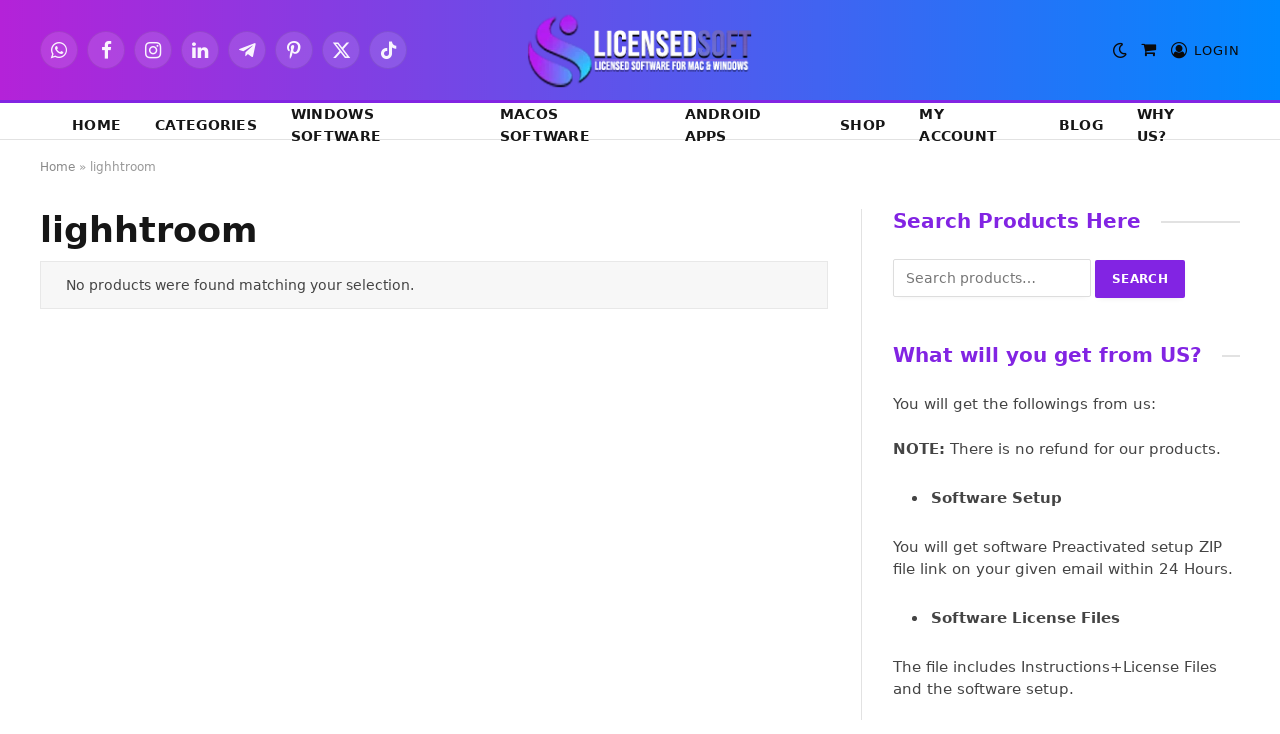

--- FILE ---
content_type: text/html; charset=UTF-8
request_url: https://licensedsoft.com/product-tag/lighhtroom/
body_size: 30891
content:
<!DOCTYPE html><html lang="en-US" class="s-light site-s-light"><head><script data-no-optimize="1">var litespeed_docref=sessionStorage.getItem("litespeed_docref");litespeed_docref&&(Object.defineProperty(document,"referrer",{get:function(){return litespeed_docref}}),sessionStorage.removeItem("litespeed_docref"));</script> <meta charset="UTF-8" /><meta name="viewport" content="width=device-width, initial-scale=1" /><meta name='robots' content='index, follow, max-image-preview:large, max-snippet:-1, max-video-preview:-1' /> <script type="litespeed/javascript">window._wca=window._wca||[]</script> <meta name="google-site-verification" content="Qg9QxjQkN2Mm71Al87f75XFxUkPilUVH_trEpX-oG6g" /><title>lighhtroom - LicensedSoft</title><link rel="preload" as="font" href="https://licensedsoft.com/wp-content/themes/smart-mag/css/icons/fonts/ts-icons.woff2?v3.2" type="font/woff2" crossorigin="anonymous" /><link rel="canonical" href="https://licensedsoft.com/product-tag/lighhtroom/" /><meta property="og:locale" content="en_US" /><meta property="og:type" content="article" /><meta property="og:title" content="lighhtroom" /><meta property="og:url" content="https://licensedsoft.com/product-tag/lighhtroom/" /><meta property="og:site_name" content="LicensedSoft" /><meta name="twitter:card" content="summary_large_image" /><meta name="twitter:site" content="@licensedsoft" /> <script type="application/ld+json" class="yoast-schema-graph">{"@context":"https://schema.org","@graph":[{"@type":"CollectionPage","@id":"https://licensedsoft.com/product-tag/lighhtroom/","url":"https://licensedsoft.com/product-tag/lighhtroom/","name":"lighhtroom - LicensedSoft","isPartOf":{"@id":"https://licensedsoft.com/#website"},"breadcrumb":{"@id":"https://licensedsoft.com/product-tag/lighhtroom/#breadcrumb"},"inLanguage":"en-US"},{"@type":"BreadcrumbList","@id":"https://licensedsoft.com/product-tag/lighhtroom/#breadcrumb","itemListElement":[{"@type":"ListItem","position":1,"name":"Home","item":"https://licensedsoft.com/"},{"@type":"ListItem","position":2,"name":"lighhtroom"}]},{"@type":"WebSite","@id":"https://licensedsoft.com/#website","url":"https://licensedsoft.com/","name":"LicensedSoft","description":"Licensed Software For Windows &amp; macOS","publisher":{"@id":"https://licensedsoft.com/#organization"},"potentialAction":[{"@type":"SearchAction","target":{"@type":"EntryPoint","urlTemplate":"https://licensedsoft.com/?s={search_term_string}"},"query-input":{"@type":"PropertyValueSpecification","valueRequired":true,"valueName":"search_term_string"}}],"inLanguage":"en-US"},{"@type":["Organization","Place","ComputerStore"],"@id":"https://licensedsoft.com/#organization","name":"Licensed Soft","url":"https://licensedsoft.com/","logo":{"@id":"https://licensedsoft.com/product-tag/lighhtroom/#local-main-organization-logo"},"image":{"@id":"https://licensedsoft.com/product-tag/lighhtroom/#local-main-organization-logo"},"sameAs":["https://www.facebook.com/licensedsoft","https://x.com/licensedsoft","https://mastodon.social/@licensedsoft","https://www.instagram.com/licensedsoft/","https://www.pinterest.com/licensedsoft/","https://www.linkedin.com/in/licensedsoft/","https://www.quora.com/profile/Licensed-Software-1/","https://rumble.com/c/c-2458764","https://tiktok.com/@licensedsofts","https://wa.link/7ow7wi","https://www.threads.net/@licensedsoft","https://t.me/licensedsoftware"],"description":"Licensed Soft is a premier provider of licensed software for Windows and macOS operating systems. Our services are available globally, offering fast and secure delivery to customers around the world. Our commitment to excellence has made us the preferred choice for software solutions across a range of industries. Licensesoft about us. Get the best software for Windows and macOS with different License Options at very reasonable price.","legalName":"Licensed Soft","foundingDate":"2023-01-01","numberOfEmployees":{"@type":"QuantitativeValue","minValue":"1","maxValue":"10"},"hasMerchantReturnPolicy":{"@type":"MerchantReturnPolicy","merchantReturnLink":"https://licensedsoft.com/refund-policy/"},"address":{"@id":"https://licensedsoft.com/product-tag/lighhtroom/#local-main-place-address"},"geo":{"@type":"GeoCoordinates","latitude":"53.494080","longitude":"-2.512288"},"telephone":["+447435131337","+923020888914"],"contactPoint":{"@type":"ContactPoint","telephone":"+447435131337","email":"contact@licensedsoft.com"},"openingHoursSpecification":[{"@type":"OpeningHoursSpecification","dayOfWeek":["Monday","Tuesday","Wednesday","Thursday","Friday","Saturday","Sunday"],"opens":"00:00","closes":"23:59"}],"email":"contact@licensedsoft.com","areaServed":"United Kingdom","priceRange":"$","currenciesAccepted":"GBP, USD, EUR, CAD, AUD, NZD, INR, AED and more","paymentAccepted":"Visa, MasterCard, GPay, ApplePay, PayPal, Skrill, Netller, Binance, Payoneer & Invoice Payment"},{"@type":"PostalAddress","@id":"https://licensedsoft.com/product-tag/lighhtroom/#local-main-place-address","streetAddress":"1 Derby St","addressLocality":"Leigh","postalCode":"WN7 4PF","addressRegion":"England","addressCountry":"GB"},{"@type":"ImageObject","inLanguage":"en-US","@id":"https://licensedsoft.com/product-tag/lighhtroom/#local-main-organization-logo","url":"https://licensedsoft.com/wp-content/uploads/2025/01/LicensedSoft-Main-Logo-Copy.avif","contentUrl":"https://licensedsoft.com/wp-content/uploads/2025/01/LicensedSoft-Main-Logo-Copy.avif","width":633,"height":633,"caption":"Licensed Soft"}]}</script> <meta name="geo.placename" content="Leigh" /><meta name="geo.position" content="53.494080;-2.512288" /><meta name="geo.region" content="United Kingdom (UK)" /><link rel='dns-prefetch' href='//cdn.chatway.app' /><link rel='dns-prefetch' href='//assets.pinterest.com' /><link rel='dns-prefetch' href='//stats.wp.com' /><link rel='dns-prefetch' href='//merchant.revolut.com' /><link rel='dns-prefetch' href='//capi-automation.s3.us-east-2.amazonaws.com' /><link rel='dns-prefetch' href='//fonts.googleapis.com' /><link rel='preconnect' href='//c0.wp.com' /><link rel="alternate" type="application/rss+xml" title="LicensedSoft &raquo; Feed" href="https://licensedsoft.com/feed/" /><link rel="alternate" type="application/rss+xml" title="LicensedSoft &raquo; Comments Feed" href="https://licensedsoft.com/comments/feed/" /><link rel="alternate" type="application/rss+xml" title="LicensedSoft &raquo; lighhtroom Tag Feed" href="https://licensedsoft.com/product-tag/lighhtroom/feed/" /><style id='wp-img-auto-sizes-contain-inline-css' type='text/css'>img:is([sizes=auto i],[sizes^="auto," i]){contain-intrinsic-size:3000px 1500px}
/*# sourceURL=wp-img-auto-sizes-contain-inline-css */</style><link data-optimized="2" rel="stylesheet" href="https://licensedsoft.com/wp-content/litespeed/css/ed880a2dfe54907a25c1b1aec972d8aa.css?ver=ff61f" /><link rel='stylesheet' id='wp-block-library-css' href='https://c0.wp.com/c/6.9/wp-includes/css/dist/block-library/style.min.css' type='text/css' media='all' /><style id='classic-theme-styles-inline-css' type='text/css'>/*! This file is auto-generated */
.wp-block-button__link{color:#fff;background-color:#32373c;border-radius:9999px;box-shadow:none;text-decoration:none;padding:calc(.667em + 2px) calc(1.333em + 2px);font-size:1.125em}.wp-block-file__button{background:#32373c;color:#fff;text-decoration:none}
/*# sourceURL=/wp-includes/css/classic-themes.min.css */</style><link rel='stylesheet' id='mediaelement-css' href='https://c0.wp.com/c/6.9/wp-includes/js/mediaelement/mediaelementplayer-legacy.min.css' type='text/css' media='all' /><link rel='stylesheet' id='wp-mediaelement-css' href='https://c0.wp.com/c/6.9/wp-includes/js/mediaelement/wp-mediaelement.min.css' type='text/css' media='all' /><style id='jetpack-sharing-buttons-style-inline-css' type='text/css'>.jetpack-sharing-buttons__services-list{display:flex;flex-direction:row;flex-wrap:wrap;gap:0;list-style-type:none;margin:5px;padding:0}.jetpack-sharing-buttons__services-list.has-small-icon-size{font-size:12px}.jetpack-sharing-buttons__services-list.has-normal-icon-size{font-size:16px}.jetpack-sharing-buttons__services-list.has-large-icon-size{font-size:24px}.jetpack-sharing-buttons__services-list.has-huge-icon-size{font-size:36px}@media print{.jetpack-sharing-buttons__services-list{display:none!important}}.editor-styles-wrapper .wp-block-jetpack-sharing-buttons{gap:0;padding-inline-start:0}ul.jetpack-sharing-buttons__services-list.has-background{padding:1.25em 2.375em}
/*# sourceURL=https://licensedsoft.com/wp-content/plugins/jetpack/_inc/blocks/sharing-buttons/view.css */</style><style id='global-styles-inline-css' type='text/css'>:root{--wp--preset--aspect-ratio--square: 1;--wp--preset--aspect-ratio--4-3: 4/3;--wp--preset--aspect-ratio--3-4: 3/4;--wp--preset--aspect-ratio--3-2: 3/2;--wp--preset--aspect-ratio--2-3: 2/3;--wp--preset--aspect-ratio--16-9: 16/9;--wp--preset--aspect-ratio--9-16: 9/16;--wp--preset--color--black: #000000;--wp--preset--color--cyan-bluish-gray: #abb8c3;--wp--preset--color--white: #ffffff;--wp--preset--color--pale-pink: #f78da7;--wp--preset--color--vivid-red: #cf2e2e;--wp--preset--color--luminous-vivid-orange: #ff6900;--wp--preset--color--luminous-vivid-amber: #fcb900;--wp--preset--color--light-green-cyan: #7bdcb5;--wp--preset--color--vivid-green-cyan: #00d084;--wp--preset--color--pale-cyan-blue: #8ed1fc;--wp--preset--color--vivid-cyan-blue: #0693e3;--wp--preset--color--vivid-purple: #9b51e0;--wp--preset--gradient--vivid-cyan-blue-to-vivid-purple: linear-gradient(135deg,rgb(6,147,227) 0%,rgb(155,81,224) 100%);--wp--preset--gradient--light-green-cyan-to-vivid-green-cyan: linear-gradient(135deg,rgb(122,220,180) 0%,rgb(0,208,130) 100%);--wp--preset--gradient--luminous-vivid-amber-to-luminous-vivid-orange: linear-gradient(135deg,rgb(252,185,0) 0%,rgb(255,105,0) 100%);--wp--preset--gradient--luminous-vivid-orange-to-vivid-red: linear-gradient(135deg,rgb(255,105,0) 0%,rgb(207,46,46) 100%);--wp--preset--gradient--very-light-gray-to-cyan-bluish-gray: linear-gradient(135deg,rgb(238,238,238) 0%,rgb(169,184,195) 100%);--wp--preset--gradient--cool-to-warm-spectrum: linear-gradient(135deg,rgb(74,234,220) 0%,rgb(151,120,209) 20%,rgb(207,42,186) 40%,rgb(238,44,130) 60%,rgb(251,105,98) 80%,rgb(254,248,76) 100%);--wp--preset--gradient--blush-light-purple: linear-gradient(135deg,rgb(255,206,236) 0%,rgb(152,150,240) 100%);--wp--preset--gradient--blush-bordeaux: linear-gradient(135deg,rgb(254,205,165) 0%,rgb(254,45,45) 50%,rgb(107,0,62) 100%);--wp--preset--gradient--luminous-dusk: linear-gradient(135deg,rgb(255,203,112) 0%,rgb(199,81,192) 50%,rgb(65,88,208) 100%);--wp--preset--gradient--pale-ocean: linear-gradient(135deg,rgb(255,245,203) 0%,rgb(182,227,212) 50%,rgb(51,167,181) 100%);--wp--preset--gradient--electric-grass: linear-gradient(135deg,rgb(202,248,128) 0%,rgb(113,206,126) 100%);--wp--preset--gradient--midnight: linear-gradient(135deg,rgb(2,3,129) 0%,rgb(40,116,252) 100%);--wp--preset--font-size--small: 13px;--wp--preset--font-size--medium: 20px;--wp--preset--font-size--large: 36px;--wp--preset--font-size--x-large: 42px;--wp--preset--spacing--20: 0.44rem;--wp--preset--spacing--30: 0.67rem;--wp--preset--spacing--40: 1rem;--wp--preset--spacing--50: 1.5rem;--wp--preset--spacing--60: 2.25rem;--wp--preset--spacing--70: 3.38rem;--wp--preset--spacing--80: 5.06rem;--wp--preset--shadow--natural: 6px 6px 9px rgba(0, 0, 0, 0.2);--wp--preset--shadow--deep: 12px 12px 50px rgba(0, 0, 0, 0.4);--wp--preset--shadow--sharp: 6px 6px 0px rgba(0, 0, 0, 0.2);--wp--preset--shadow--outlined: 6px 6px 0px -3px rgb(255, 255, 255), 6px 6px rgb(0, 0, 0);--wp--preset--shadow--crisp: 6px 6px 0px rgb(0, 0, 0);}:where(.is-layout-flex){gap: 0.5em;}:where(.is-layout-grid){gap: 0.5em;}body .is-layout-flex{display: flex;}.is-layout-flex{flex-wrap: wrap;align-items: center;}.is-layout-flex > :is(*, div){margin: 0;}body .is-layout-grid{display: grid;}.is-layout-grid > :is(*, div){margin: 0;}:where(.wp-block-columns.is-layout-flex){gap: 2em;}:where(.wp-block-columns.is-layout-grid){gap: 2em;}:where(.wp-block-post-template.is-layout-flex){gap: 1.25em;}:where(.wp-block-post-template.is-layout-grid){gap: 1.25em;}.has-black-color{color: var(--wp--preset--color--black) !important;}.has-cyan-bluish-gray-color{color: var(--wp--preset--color--cyan-bluish-gray) !important;}.has-white-color{color: var(--wp--preset--color--white) !important;}.has-pale-pink-color{color: var(--wp--preset--color--pale-pink) !important;}.has-vivid-red-color{color: var(--wp--preset--color--vivid-red) !important;}.has-luminous-vivid-orange-color{color: var(--wp--preset--color--luminous-vivid-orange) !important;}.has-luminous-vivid-amber-color{color: var(--wp--preset--color--luminous-vivid-amber) !important;}.has-light-green-cyan-color{color: var(--wp--preset--color--light-green-cyan) !important;}.has-vivid-green-cyan-color{color: var(--wp--preset--color--vivid-green-cyan) !important;}.has-pale-cyan-blue-color{color: var(--wp--preset--color--pale-cyan-blue) !important;}.has-vivid-cyan-blue-color{color: var(--wp--preset--color--vivid-cyan-blue) !important;}.has-vivid-purple-color{color: var(--wp--preset--color--vivid-purple) !important;}.has-black-background-color{background-color: var(--wp--preset--color--black) !important;}.has-cyan-bluish-gray-background-color{background-color: var(--wp--preset--color--cyan-bluish-gray) !important;}.has-white-background-color{background-color: var(--wp--preset--color--white) !important;}.has-pale-pink-background-color{background-color: var(--wp--preset--color--pale-pink) !important;}.has-vivid-red-background-color{background-color: var(--wp--preset--color--vivid-red) !important;}.has-luminous-vivid-orange-background-color{background-color: var(--wp--preset--color--luminous-vivid-orange) !important;}.has-luminous-vivid-amber-background-color{background-color: var(--wp--preset--color--luminous-vivid-amber) !important;}.has-light-green-cyan-background-color{background-color: var(--wp--preset--color--light-green-cyan) !important;}.has-vivid-green-cyan-background-color{background-color: var(--wp--preset--color--vivid-green-cyan) !important;}.has-pale-cyan-blue-background-color{background-color: var(--wp--preset--color--pale-cyan-blue) !important;}.has-vivid-cyan-blue-background-color{background-color: var(--wp--preset--color--vivid-cyan-blue) !important;}.has-vivid-purple-background-color{background-color: var(--wp--preset--color--vivid-purple) !important;}.has-black-border-color{border-color: var(--wp--preset--color--black) !important;}.has-cyan-bluish-gray-border-color{border-color: var(--wp--preset--color--cyan-bluish-gray) !important;}.has-white-border-color{border-color: var(--wp--preset--color--white) !important;}.has-pale-pink-border-color{border-color: var(--wp--preset--color--pale-pink) !important;}.has-vivid-red-border-color{border-color: var(--wp--preset--color--vivid-red) !important;}.has-luminous-vivid-orange-border-color{border-color: var(--wp--preset--color--luminous-vivid-orange) !important;}.has-luminous-vivid-amber-border-color{border-color: var(--wp--preset--color--luminous-vivid-amber) !important;}.has-light-green-cyan-border-color{border-color: var(--wp--preset--color--light-green-cyan) !important;}.has-vivid-green-cyan-border-color{border-color: var(--wp--preset--color--vivid-green-cyan) !important;}.has-pale-cyan-blue-border-color{border-color: var(--wp--preset--color--pale-cyan-blue) !important;}.has-vivid-cyan-blue-border-color{border-color: var(--wp--preset--color--vivid-cyan-blue) !important;}.has-vivid-purple-border-color{border-color: var(--wp--preset--color--vivid-purple) !important;}.has-vivid-cyan-blue-to-vivid-purple-gradient-background{background: var(--wp--preset--gradient--vivid-cyan-blue-to-vivid-purple) !important;}.has-light-green-cyan-to-vivid-green-cyan-gradient-background{background: var(--wp--preset--gradient--light-green-cyan-to-vivid-green-cyan) !important;}.has-luminous-vivid-amber-to-luminous-vivid-orange-gradient-background{background: var(--wp--preset--gradient--luminous-vivid-amber-to-luminous-vivid-orange) !important;}.has-luminous-vivid-orange-to-vivid-red-gradient-background{background: var(--wp--preset--gradient--luminous-vivid-orange-to-vivid-red) !important;}.has-very-light-gray-to-cyan-bluish-gray-gradient-background{background: var(--wp--preset--gradient--very-light-gray-to-cyan-bluish-gray) !important;}.has-cool-to-warm-spectrum-gradient-background{background: var(--wp--preset--gradient--cool-to-warm-spectrum) !important;}.has-blush-light-purple-gradient-background{background: var(--wp--preset--gradient--blush-light-purple) !important;}.has-blush-bordeaux-gradient-background{background: var(--wp--preset--gradient--blush-bordeaux) !important;}.has-luminous-dusk-gradient-background{background: var(--wp--preset--gradient--luminous-dusk) !important;}.has-pale-ocean-gradient-background{background: var(--wp--preset--gradient--pale-ocean) !important;}.has-electric-grass-gradient-background{background: var(--wp--preset--gradient--electric-grass) !important;}.has-midnight-gradient-background{background: var(--wp--preset--gradient--midnight) !important;}.has-small-font-size{font-size: var(--wp--preset--font-size--small) !important;}.has-medium-font-size{font-size: var(--wp--preset--font-size--medium) !important;}.has-large-font-size{font-size: var(--wp--preset--font-size--large) !important;}.has-x-large-font-size{font-size: var(--wp--preset--font-size--x-large) !important;}
:where(.wp-block-post-template.is-layout-flex){gap: 1.25em;}:where(.wp-block-post-template.is-layout-grid){gap: 1.25em;}
:where(.wp-block-term-template.is-layout-flex){gap: 1.25em;}:where(.wp-block-term-template.is-layout-grid){gap: 1.25em;}
:where(.wp-block-columns.is-layout-flex){gap: 2em;}:where(.wp-block-columns.is-layout-grid){gap: 2em;}
:root :where(.wp-block-pullquote){font-size: 1.5em;line-height: 1.6;}
/*# sourceURL=global-styles-inline-css */</style><link rel='stylesheet' id='woocommerce-layout-css' href='https://c0.wp.com/p/woocommerce/10.4.3/assets/css/woocommerce-layout.css' type='text/css' media='all' /><style id='woocommerce-layout-inline-css' type='text/css'>.infinite-scroll .woocommerce-pagination {
		display: none;
	}
/*# sourceURL=woocommerce-layout-inline-css */</style><link rel='stylesheet' id='woocommerce-general-css' href='https://c0.wp.com/p/woocommerce/10.4.3/assets/css/woocommerce.css' type='text/css' media='all' /><style id='woocommerce-inline-inline-css' type='text/css'>.woocommerce form .form-row .required { visibility: visible; }
/*# sourceURL=woocommerce-inline-inline-css */</style><style id='smartmag-woocommerce-inline-css' type='text/css'>:root { --c-main: #8224e3;
--c-main-rgb: 130,36,227;
--text-font: "Poppins", system-ui, -apple-system, "Segoe UI", Arial, sans-serif;
--body-font: "Poppins", system-ui, -apple-system, "Segoe UI", Arial, sans-serif;
--title-font: "Roboto Slab", system-ui, -apple-system, "Segoe UI", Arial, sans-serif;
--h-font: "Roboto Slab", system-ui, -apple-system, "Segoe UI", Arial, sans-serif;
--title-fw-bold: 600;
--excerpt-size: 14px; }
.post-title:not(._) { font-weight: 500; }
.smart-head-main .smart-head-mid { --head-h: 100px; background: linear-gradient(90deg, #b422d8 0%, #0088ff 100%); }
.smart-head-main .smart-head-bot { --head-h: 40px; border-top-width: 3px; border-top-color: var(--c-main); border-bottom-width: 1px; border-bottom-color: #e2e2e2; }
.s-dark .smart-head-main .smart-head-bot,
.smart-head-main .s-dark.smart-head-bot { border-bottom-color: #222222; }
.navigation { font-family: "Roboto Slab", system-ui, -apple-system, "Segoe UI", Arial, sans-serif; }
.navigation-main .menu > li > a { font-size: 14px; font-weight: bold; letter-spacing: 0.02em; }
.smart-head-mobile .smart-head-mid { --head-h: 70px; background: linear-gradient(90deg, #a321e0 0%, #2037cc 100%); }
.smart-head-mobile .smart-head-mid { border-bottom-width: 3px; border-bottom-color: var(--c-main); }
.mobile-menu { font-family: "Roboto Slab", system-ui, -apple-system, "Segoe UI", Arial, sans-serif; }
.navigation-small .menu > li > a { font-family: "Poppins", system-ui, -apple-system, "Segoe UI", Arial, sans-serif; }
.s-dark .smart-head-main .spc-social,
.smart-head-main .s-dark .spc-social { --c-spc-social: rgba(255,255,255,0.94); --c-spc-social-hov: #ffffff; }
.smart-head-main .scheme-switcher a { color: #0a0a0a; }
.smart-head-main .hamburger-icon { --line-weight: 2px; --height: 14px; }
.smart-head-main .cart-icon { --c-icons: #0a0a0a; }
.smart-head-main .auth-link { --c-icons: #0a0a0a; }
.l-post { --media-radius: 35px; }
.block-head .heading { font-family: var(--body-font); }
.block-head-e2 .heading { font-weight: 600; color: var(--c-main); }
.list-post { --list-p-media-width: 25%; --list-p-media-max-width: 85%; }
.list-post .media:not(i) { --list-p-media-max-width: 25%; }
.loop-small .media { width: 25%; max-width: 50%; }
.loop-small .media:not(i) { max-width: 250px; }
.entry-content { font-size: 16px; line-height: 1.8; }
@media (min-width: 941px) and (max-width: 1200px) { .navigation-main .menu > li > a { font-size: calc(10px + (14px - 10px) * .7); } }


/*# sourceURL=smartmag-woocommerce-inline-css */</style> <script id="wp-yandex-metrika_YmEc-js-after" type="litespeed/javascript">window.tmpwpym={datalayername:'LicensedSoft',counters:JSON.parse('[{"number":"100101892","webvisor":"1"}]'),targets:JSON.parse('[{"target":"ym-register","selector":"","event":"click"}]')}</script> <script type="litespeed/javascript" data-src="https://c0.wp.com/c/6.9/wp-includes/js/jquery/jquery.min.js" id="jquery-core-js"></script> <script type="litespeed/javascript" data-src="https://c0.wp.com/c/6.9/wp-includes/js/jquery/jquery-migrate.min.js" id="jquery-migrate-js"></script> <script id="smartmag-lazy-inline-js-after" type="litespeed/javascript">/**
 * @copyright ThemeSphere
 * @preserve
 */
var BunyadLazy={};BunyadLazy.load=function(){function a(e,n){var t={};e.dataset.bgset&&e.dataset.sizes?(t.sizes=e.dataset.sizes,t.srcset=e.dataset.bgset):t.src=e.dataset.bgsrc,function(t){var a=t.dataset.ratio;if(0<a){const e=t.parentElement;if(e.classList.contains("media-ratio")){const n=e.style;n.getPropertyValue("--a-ratio")||(n.paddingBottom=100/a+"%")}}}(e);var a,o=document.createElement("img");for(a in o.onload=function(){var t="url('"+(o.currentSrc||o.src)+"')",a=e.style;a.backgroundImage!==t&&requestAnimationFrame(()=>{a.backgroundImage=t,n&&n()}),o.onload=null,o.onerror=null,o=null},o.onerror=o.onload,t)o.setAttribute(a,t[a]);o&&o.complete&&0<o.naturalWidth&&o.onload&&o.onload()}function e(t){t.dataset.loaded||a(t,()=>{document.dispatchEvent(new Event("lazyloaded")),t.dataset.loaded=1})}function n(t){"complete"===document.readyState?t():window.addEventListener("load",t)}return{initEarly:function(){var t,a=()=>{document.querySelectorAll(".img.bg-cover:not(.lazyload)").forEach(e)};"complete"!==document.readyState?(t=setInterval(a,150),n(()=>{a(),clearInterval(t)})):a()},callOnLoad:n,initBgImages:function(t){t&&n(()=>{document.querySelectorAll(".img.bg-cover").forEach(e)})},bgLoad:a}}(),BunyadLazy.load.initEarly()</script> <script type="text/javascript" src="https://c0.wp.com/p/woocommerce/10.4.3/assets/js/jquery-blockui/jquery.blockUI.min.js" id="wc-jquery-blockui-js" defer="defer" data-wp-strategy="defer"></script> <script id="wc-add-to-cart-js-extra" type="litespeed/javascript">var wc_add_to_cart_params={"ajax_url":"/wp-admin/admin-ajax.php","wc_ajax_url":"/?wc-ajax=%%endpoint%%","i18n_view_cart":"View cart","cart_url":"https://licensedsoft.com/cart/","is_cart":"","cart_redirect_after_add":"no"}</script> <script type="text/javascript" src="https://c0.wp.com/p/woocommerce/10.4.3/assets/js/frontend/add-to-cart.min.js" id="wc-add-to-cart-js" defer="defer" data-wp-strategy="defer"></script> <script type="text/javascript" src="https://c0.wp.com/p/woocommerce/10.4.3/assets/js/js-cookie/js.cookie.min.js" id="wc-js-cookie-js" defer="defer" data-wp-strategy="defer"></script> <script id="woocommerce-js-extra" type="litespeed/javascript">var woocommerce_params={"ajax_url":"/wp-admin/admin-ajax.php","wc_ajax_url":"/?wc-ajax=%%endpoint%%","i18n_password_show":"Show password","i18n_password_hide":"Hide password"}</script> <script type="text/javascript" src="https://c0.wp.com/p/woocommerce/10.4.3/assets/js/frontend/woocommerce.min.js" id="woocommerce-js" defer="defer" data-wp-strategy="defer"></script> <script type="text/javascript" src="https://stats.wp.com/s-202605.js" id="woocommerce-analytics-js" defer="defer" data-wp-strategy="defer"></script> <script id="woocommerce-tokenization-form-js-extra" type="litespeed/javascript">var wc_tokenization_form_params={"is_registration_required":"","is_logged_in":""}</script> <script type="litespeed/javascript" data-src="https://c0.wp.com/p/woocommerce/10.4.3/assets/js/frontend/tokenization-form.min.js" id="woocommerce-tokenization-form-js"></script> <link rel="https://api.w.org/" href="https://licensedsoft.com/wp-json/" /><link rel="alternate" title="JSON" type="application/json" href="https://licensedsoft.com/wp-json/wp/v2/product_tag/142" /><link rel="EditURI" type="application/rsd+xml" title="RSD" href="https://licensedsoft.com/xmlrpc.php?rsd" /><meta name="generator" content="WordPress 6.9" /><meta name="generator" content="WooCommerce 10.4.3" /><meta name="verification" content="f612c7d25f5690ad41496fcfdbf8d1" />		 <script type="litespeed/javascript">!function(w,d){if(!w.rdt){var p=w.rdt=function(){p.sendEvent?p.sendEvent.apply(p,arguments):p.callQueue.push(arguments)};p.callQueue=[];var t=d.createElement("script");t.src="https://www.redditstatic.com/ads/pixel.js",t.async=!0;var s=d.getElementsByTagName("script")[0];s.parentNode.insertBefore(t,s)}}(window,document);rdt('init',"a2_i4m7wbr74kcj")</script> 
<style>img#wpstats{display:none}</style><meta name="google-site-verification" content="Qg9QxjQkN2Mm71Al87f75XFxUkPilUVH_trEpX-oG6g" />
<noscript><style>.woocommerce-product-gallery{ opacity: 1 !important; }</style></noscript> <script type="litespeed/javascript">var BunyadSchemeKey='bunyad-scheme';(()=>{const d=document.documentElement;const c=d.classList;var scheme=localStorage.getItem(BunyadSchemeKey);if(!scheme&&window.matchMedia&&window.matchMedia('(prefers-color-scheme: dark)').matches){scheme='dark';d.dataset.autoDark=1}
if(scheme){d.dataset.origClass=c;scheme==='dark'?c.remove('s-light','site-s-light'):c.remove('s-dark','site-s-dark');c.add('site-s-'+scheme,'s-'+scheme)}})()</script> <meta name="generator" content="Elementor 3.34.2; features: additional_custom_breakpoints; settings: css_print_method-external, google_font-enabled, font_display-swap"> <script  type="litespeed/javascript">!function(f,b,e,v,n,t,s){if(f.fbq)return;n=f.fbq=function(){n.callMethod?n.callMethod.apply(n,arguments):n.queue.push(arguments)};if(!f._fbq)f._fbq=n;n.push=n;n.loaded=!0;n.version='2.0';n.queue=[];t=b.createElement(e);t.async=!0;t.src=v;s=b.getElementsByTagName(e)[0];s.parentNode.insertBefore(t,s)}(window,document,'script','https://connect.facebook.net/en_US/fbevents.js')</script>  <script  type="litespeed/javascript">fbq('init','897298855810290',{},{"agent":"woocommerce_6-10.4.3-3.5.15"});document.addEventListener('DOMContentLiteSpeedLoaded',function(){document.body.insertAdjacentHTML('beforeend','<div class=\"wc-facebook-pixel-event-placeholder\"></div>')},!1)</script> <style>.e-con.e-parent:nth-of-type(n+4):not(.e-lazyloaded):not(.e-no-lazyload),
				.e-con.e-parent:nth-of-type(n+4):not(.e-lazyloaded):not(.e-no-lazyload) * {
					background-image: none !important;
				}
				@media screen and (max-height: 1024px) {
					.e-con.e-parent:nth-of-type(n+3):not(.e-lazyloaded):not(.e-no-lazyload),
					.e-con.e-parent:nth-of-type(n+3):not(.e-lazyloaded):not(.e-no-lazyload) * {
						background-image: none !important;
					}
				}
				@media screen and (max-height: 640px) {
					.e-con.e-parent:nth-of-type(n+2):not(.e-lazyloaded):not(.e-no-lazyload),
					.e-con.e-parent:nth-of-type(n+2):not(.e-lazyloaded):not(.e-no-lazyload) * {
						background-image: none !important;
					}
				}</style><meta name="facebook-domain-verification" content="54d6rg4b4kl278diwr7ucx6ukuqwua" /><meta name="yandex-verification" content="71f7173a6000ae05" /><meta name="p:domain_verify" content="6d18ff3f9a42324211cb0f00a924180e"/> <script type="litespeed/javascript" data-src="https://app.secureprivacy.ai/script/65d385e5ec0fdfbd811f6aef.js"></script> <meta name="msvalidate.01" content="A63D38083CC37163E43404DD341839B7" />
 <script type="litespeed/javascript">(function(e,t,n){if(e.snaptr)return;var a=e.snaptr=function(){a.handleRequest?a.handleRequest.apply(a,arguments):a.queue.push(arguments)};a.queue=[];var s='script';r=t.createElement(s);r.async=!0;r.src=n;var u=t.getElementsByTagName(s)[0];u.parentNode.insertBefore(r,u)})(window,document,'https://sc-static.net/scevent.min.js');snaptr('init','1b725be5-ae38-473a-9cbd-846db9d1c590',{'user_email':'__INSERT_USER_EMAIL__'});snaptr('track','PAGE_VIEW')</script> 
 <script type="litespeed/javascript" data-src="https://www.googletagmanager.com/gtag/js?id=G-JR948S462Z"></script> <script type="litespeed/javascript">window.dataLayer=window.dataLayer||[];function gtag(){dataLayer.push(arguments)}
gtag('js',new Date());gtag('config','G-JR948S462Z')</script> <meta name="p:domain_verify" content="ce3e6e2e58e8db7a2d03029cbbb6e604"/>         <script type="litespeed/javascript">(function(m,e,t,r,i,k,a){m[i]=m[i]||function(){(m[i].a=m[i].a||[]).push(arguments)};m[i].l=1*new Date();k=e.createElement(t),a=e.getElementsByTagName(t)[0],k.async=1,k.src=r,a.parentNode.insertBefore(k,a)})(window,document,"script","https://mc.yandex.ru/metrika/tag.js","ym");ym("100101892","init",{clickmap:!0,trackLinks:!0,accurateTrackBounce:!0,webvisor:!0,ecommerce:"LicensedSoft",params:{__ym:{"ymCmsPlugin":{"cms":"wordpress","cmsVersion":"6.9","pluginVersion":"1.2.2","ymCmsRip":"1307058894"}}}})</script> <link rel="icon" href="https://licensedsoft.com/wp-content/uploads/2025/04/cropped-Licensedsoft-Only-ICON-Transparent-1-32x32.png" sizes="32x32" /><link rel="icon" href="https://licensedsoft.com/wp-content/uploads/2025/04/cropped-Licensedsoft-Only-ICON-Transparent-1-192x192.png" sizes="192x192" /><link rel="apple-touch-icon" href="https://licensedsoft.com/wp-content/uploads/2025/04/cropped-Licensedsoft-Only-ICON-Transparent-1-180x180.png" /><meta name="msapplication-TileImage" content="https://licensedsoft.com/wp-content/uploads/2025/04/cropped-Licensedsoft-Only-ICON-Transparent-1-270x270.png" /> <script type="litespeed/javascript" data-src="https://www.googletagmanager.com/gtag/js?id=AW-11123229006"></script> <script type="litespeed/javascript">window.dataLayer=window.dataLayer||[];function gtag(){dataLayer.push(arguments)}
gtag('consent','default',{analytics_storage:'denied',ad_storage:'denied',ad_user_data:'denied',ad_personalization:'denied',region:['AT','BE','BG','HR','CY','CZ','DK','EE','FI','FR','DE','GR','HU','IS','IE','IT','LV','LI','LT','LU','MT','NL','NO','PL','PT','RO','SK','SI','ES','SE','GB','CH'],wait_for_update:500,});gtag('js',new Date());gtag('set','developer_id.dOGY3NW',!0);gtag("config","AW-11123229006",{"groups":"GLA","send_page_view":!1})</script> </head><body class="archive tax-product_tag term-lighhtroom term-142 wp-theme-smart-mag theme-smart-mag woocommerce woocommerce-page woocommerce-demo-store woocommerce-no-js right-sidebar has-lb has-lb-sm ts-img-hov-fade has-sb-sep layout-normal elementor-default elementor-kit-6768"><p role="complementary" aria-label="Store notice" class="woocommerce-store-notice demo_store" data-notice-id="8e9836ffe1b0df58bce201cbbbb0f19c" style="display:none;">70% OFF NEW YEAR SALE. Please read <a href="https://licensedsoft.com/refund-policy/" target="_blank"> Refund Policy </a> &amp; <a href="https://licensedsoft.com/privacy-policy/" target="_blank"> Privacy Policy </a> before making any purchase. Thanks <a role="button" href="#" class="woocommerce-store-notice__dismiss-link">Dismiss</a></p><script type="litespeed/javascript">gtag("event","page_view",{send_to:"GLA"})</script> <div class="main-wrap"><div class="off-canvas-backdrop"></div><div class="mobile-menu-container off-canvas" id="off-canvas"><div class="off-canvas-head">
<a href="#" class="close">
<span class="visuallyhidden">Close Menu</span>
<i class="tsi tsi-times"></i>
</a><div class="ts-logo"></div></div><div class="off-canvas-content"><ul class="mobile-menu"></ul><div class="spc-social-block spc-social spc-social-b smart-head-social">
<a href="https://wa.link/7ow7wi" class="link service s-whatsapp" target="_blank" rel="nofollow noopener">
<i class="icon tsi tsi-whatsapp"></i>					<span class="visuallyhidden">WhatsApp</span>
</a>
<a href="https://web.facebook.com/licensedsofts" class="link service s-facebook" target="_blank" rel="nofollow noopener">
<i class="icon tsi tsi-facebook"></i>					<span class="visuallyhidden">Facebook</span>
</a>
<a href="https://www.instagram.com/licensedsoft/" class="link service s-instagram" target="_blank" rel="nofollow noopener">
<i class="icon tsi tsi-instagram"></i>					<span class="visuallyhidden">Instagram</span>
</a>
<a href="https://www.linkedin.com/company/licensedsofts" class="link service s-linkedin" target="_blank" rel="nofollow noopener">
<i class="icon tsi tsi-linkedin"></i>					<span class="visuallyhidden">LinkedIn</span>
</a>
<a href="https://t.me/licensedsoftware" class="link service s-telegram" target="_blank" rel="nofollow noopener">
<i class="icon tsi tsi-telegram"></i>					<span class="visuallyhidden">Telegram</span>
</a>
<a href="https://www.pinterest.com/licensedsofts/" class="link service s-pinterest" target="_blank" rel="nofollow noopener">
<i class="icon tsi tsi-pinterest-p"></i>					<span class="visuallyhidden">Pinterest</span>
</a>
<a href="https://x.com/licensedsofts" class="link service s-twitter" target="_blank" rel="nofollow noopener">
<i class="icon tsi tsi-twitter"></i>					<span class="visuallyhidden">X (Twitter)</span>
</a>
<a href="https://www.tiktok.com/@licensedsofts" class="link service s-tiktok" target="_blank" rel="nofollow noopener">
<i class="icon tsi tsi-tiktok"></i>					<span class="visuallyhidden">TikTok</span>
</a></div></div></div><div class="smart-head smart-head-b smart-head-main" id="smart-head" data-sticky="auto" data-sticky-type="fixed" data-sticky-full><div class="smart-head-row smart-head-mid smart-head-row-3 s-dark smart-head-row-full"><div class="inner wrap"><div class="items items-left "><div class="spc-social-block spc-social spc-social-b smart-head-social">
<a href="https://wa.link/7ow7wi" class="link service s-whatsapp" target="_blank" rel="nofollow noopener">
<i class="icon tsi tsi-whatsapp"></i>					<span class="visuallyhidden">WhatsApp</span>
</a>
<a href="https://web.facebook.com/licensedsofts" class="link service s-facebook" target="_blank" rel="nofollow noopener">
<i class="icon tsi tsi-facebook"></i>					<span class="visuallyhidden">Facebook</span>
</a>
<a href="https://www.instagram.com/licensedsoft/" class="link service s-instagram" target="_blank" rel="nofollow noopener">
<i class="icon tsi tsi-instagram"></i>					<span class="visuallyhidden">Instagram</span>
</a>
<a href="https://www.linkedin.com/company/licensedsofts" class="link service s-linkedin" target="_blank" rel="nofollow noopener">
<i class="icon tsi tsi-linkedin"></i>					<span class="visuallyhidden">LinkedIn</span>
</a>
<a href="https://t.me/licensedsoftware" class="link service s-telegram" target="_blank" rel="nofollow noopener">
<i class="icon tsi tsi-telegram"></i>					<span class="visuallyhidden">Telegram</span>
</a>
<a href="https://www.pinterest.com/licensedsofts/" class="link service s-pinterest" target="_blank" rel="nofollow noopener">
<i class="icon tsi tsi-pinterest-p"></i>					<span class="visuallyhidden">Pinterest</span>
</a>
<a href="https://x.com/licensedsofts" class="link service s-twitter" target="_blank" rel="nofollow noopener">
<i class="icon tsi tsi-twitter"></i>					<span class="visuallyhidden">X (Twitter)</span>
</a>
<a href="https://www.tiktok.com/@licensedsofts" class="link service s-tiktok" target="_blank" rel="nofollow noopener">
<i class="icon tsi tsi-tiktok"></i>					<span class="visuallyhidden">TikTok</span>
</a></div></div><div class="items items-center ">
<a href="https://licensedsoft.com/" title="LicensedSoft" rel="home" class="logo-link ts-logo logo-is-image">
<span>
<img data-lazyloaded="1" src="[data-uri]" data-src="http://licensedsoft.com/wp-content/uploads/2023/03/LicensedSoft-Website-Main-Logo-White-1.png" class="logo-image" alt="LicensedSoft" width="240" height="84"/>
</span>
</a></div><div class="items items-right "><div class="scheme-switcher has-icon-only">
<a href="#" class="toggle is-icon toggle-dark" title="Switch to Dark Design - easier on eyes.">
<i class="icon tsi tsi-moon"></i>
</a>
<a href="#" class="toggle is-icon toggle-light" title="Switch to Light Design.">
<i class="icon tsi tsi-bright"></i>
</a></div><div class="cart-icon">
<a href="https://licensedsoft.com/cart/" class="cart-link"
title="View Cart">
<span class="cart-count-wrap">
<i class="tsi tsi-shopping-cart"></i>
<span class="cart-counter">
0					</span>
</span>
<span class="visuallyhidden">
Shopping Cart				</span>
</a></div><a href="#auth-modal" class="auth-link has-icon">
<i class="icon tsi tsi-user-circle-o"></i>
<span class="label">Login</span>
</a></div></div></div><div class="smart-head-row smart-head-bot smart-head-row-3 is-light has-center-nav smart-head-row-full"><div class="inner wrap"><div class="items items-left empty"></div><div class="items items-center "><div class="nav-wrap"><nav class="navigation navigation-main nav-hov-a"><ul id="menu-main-menu" class="menu"><li id="menu-item-6898" class="menu-item menu-item-type-post_type menu-item-object-page menu-item-home menu-item-6898"><a href="https://licensedsoft.com/">Home</a></li><li id="menu-item-5104" class="menu-item menu-item-type-post_type menu-item-object-page menu-item-5104"><a href="https://licensedsoft.com/categories/">Categories</a></li><li id="menu-item-5444" class="menu-item menu-item-type-taxonomy menu-item-object-product_cat menu-item-5444"><a href="https://licensedsoft.com/product-category/windows-software/">Windows Software</a></li><li id="menu-item-5443" class="menu-item menu-item-type-taxonomy menu-item-object-product_cat menu-item-5443"><a href="https://licensedsoft.com/product-category/macos-software/">macOS Software</a></li><li id="menu-item-5445" class="menu-item menu-item-type-taxonomy menu-item-object-product_cat menu-item-5445"><a href="https://licensedsoft.com/product-category/android-apps/">Android Apps</a></li><li id="menu-item-5448" class="menu-item menu-item-type-post_type menu-item-object-page menu-item-5448"><a href="https://licensedsoft.com/shop/">Shop</a></li><li id="menu-item-5451" class="menu-item menu-item-type-post_type menu-item-object-page menu-item-5451"><a href="https://licensedsoft.com/my-account/">My account</a></li><li id="menu-item-8666" class="menu-item menu-item-type-post_type menu-item-object-page menu-item-8666"><a href="https://licensedsoft.com/blog/">Blog</a></li><li id="menu-item-11168" class="menu-item menu-item-type-post_type menu-item-object-page menu-item-11168"><a href="https://licensedsoft.com/why-buy-from-us/">Why Us?</a></li></ul></nav></div></div><div class="items items-right empty"></div></div></div></div><div class="smart-head smart-head-a smart-head-mobile" id="smart-head-mobile" data-sticky="mid" data-sticky-type="smart" data-sticky-full><div class="smart-head-row smart-head-mid smart-head-row-3 s-dark smart-head-row-full"><div class="inner wrap"><div class="items items-left ">
<button class="offcanvas-toggle has-icon" type="button" aria-label="Menu">
<span class="hamburger-icon hamburger-icon-a">
<span class="inner"></span>
</span>
</button></div><div class="items items-center ">
<a href="https://licensedsoft.com/" title="LicensedSoft" rel="home" class="logo-link ts-logo logo-is-image">
<span>
<img data-lazyloaded="1" src="[data-uri]" data-src="http://licensedsoft.com/wp-content/uploads/2023/03/LicensedSoft-Website-Main-Logo-White-1.png" class="logo-image" alt="LicensedSoft" width="240" height="84"/>
</span>
</a></div><div class="items items-right "><a href="#" class="search-icon has-icon-only is-icon" title="Search">
<i class="tsi tsi-search"></i>
</a><div class="scheme-switcher has-icon-only">
<a href="#" class="toggle is-icon toggle-dark" title="Switch to Dark Design - easier on eyes.">
<i class="icon tsi tsi-moon"></i>
</a>
<a href="#" class="toggle is-icon toggle-light" title="Switch to Light Design.">
<i class="icon tsi tsi-bright"></i>
</a></div><div class="cart-icon">
<a href="https://licensedsoft.com/cart/" class="cart-link"
title="View Cart">
<span class="cart-count-wrap">
<i class="tsi tsi-shopping-cart"></i>
<span class="cart-counter">
0					</span>
</span>
<span class="visuallyhidden">
Shopping Cart				</span>
</a></div></div></div></div></div><nav class="breadcrumbs is-full-width breadcrumbs-a" id="breadcrumb"><div class="inner ts-contain "><span><span><a href="https://licensedsoft.com/">Home</a></span> » <span class="breadcrumb_last" aria-current="page">lighhtroom</span></span></div></nav><div class="main ts-contain cf right-sidebar"><div class="ts-row"><div class="col-8 main-content"><h1 class="page-title">lighhtroom</h1><div class="woocommerce-no-products-found"><div class="woocommerce-info" role="status">
No products were found matching your selection.</div></div></div><aside class="col-4 main-sidebar has-sep" data-sticky="1"><div class="inner theiaStickySidebar"><div id="woocommerce_product_search-4" class="widget woocommerce widget_product_search"><div class="widget-title block-head block-head-ac block-head block-head-ac block-head-e block-head-e2 is-left has-style"><h5 class="heading">Search Products Here</h5></div><form role="search" method="get" class="woocommerce-product-search" action="https://licensedsoft.com/">
<label class="screen-reader-text" for="woocommerce-product-search-field-0">Search for:</label>
<input type="search" id="woocommerce-product-search-field-0" class="search-field" placeholder="Search products&hellip;" value="" name="s" />
<button type="submit" value="Search" class="">Search</button>
<input type="hidden" name="post_type" value="product" /></form></div><div id="text-2" class="widget widget_text"><div class="widget-title block-head block-head-ac block-head block-head-ac block-head-e block-head-e2 is-left has-style"><h5 class="heading">What will you get from US?</h5></div><div class="textwidget"><p>You will get the followings from us:</p><p><strong>NOTE:</strong> There is no refund for our products.</p><ul><li><strong><span class="OYPEnA text-decoration-none text-strikethrough-none">Software Setup</span></strong></li></ul><p><span class="OYPEnA text-decoration-none text-strikethrough-none">You will get software Preactivated setup ZIP file link on your given email within 24 Hours.</span></p><ul><li><strong><span class="OYPEnA text-decoration-none text-strikethrough-none">Software License Files</span></strong></li></ul><p><span class="OYPEnA text-decoration-none text-strikethrough-none">The file includes Instructions+License Files and the software setup.</span></p><ul><li><strong><span class="OYPEnA text-decoration-none text-strikethrough-none">License Will Be For Lifetime</span></strong></li></ul><p><span class="OYPEnA text-decoration-none text-strikethrough-none">Our software licenses work for lifetime. So, you don’t need to buy them again &amp; again.</span></p><ul><li><strong><span class="OYPEnA text-decoration-none text-strikethrough-none">Installation Support If Needed</span></strong></li></ul><p><span class="OYPEnA text-decoration-none text-strikethrough-none">If you can’t be able to install the products. We are here to help you with installation 24/7.</span></p><ul><li><strong><span class="OYPEnA text-decoration-none text-strikethrough-none">Support &amp; Updates</span></strong></li></ul><p><span class="OYPEnA text-decoration-none text-strikethrough-none">We will provide software technical support as well as software updates when available.</span></p></div></div><div id="woocommerce_product_categories-4" class="widget woocommerce widget_product_categories"><div class="widget-title block-head block-head-ac block-head block-head-ac block-head-e block-head-e2 is-left has-style"><h5 class="heading">Product categories</h5></div><ul class="product-categories"><li class="cat-item cat-item-106 cat-parent"><a href="https://licensedsoft.com/product-category/android-apps/">Android Apps</a> <span class="count">(14)</span><ul class='children'><li class="cat-item cat-item-1061"><a href="https://licensedsoft.com/product-category/android-apps/entertainment-apps/">Entertainment Apps</a> <span class="count">(2)</span></li><li class="cat-item cat-item-1058"><a href="https://licensedsoft.com/product-category/android-apps/lifestyle-apps/">Lifestyle Apps</a> <span class="count">(2)</span></li><li class="cat-item cat-item-1060"><a href="https://licensedsoft.com/product-category/android-apps/productivity-apps/">Productivity Apps</a> <span class="count">(6)</span></li><li class="cat-item cat-item-1059"><a href="https://licensedsoft.com/product-category/android-apps/social-apps/">Social Media Apps</a> <span class="count">(1)</span></li></ul></li><li class="cat-item cat-item-104 cat-parent"><a href="https://licensedsoft.com/product-category/macos-software/">macOS Software</a> <span class="count">(47)</span><ul class='children'><li class="cat-item cat-item-1044"><a href="https://licensedsoft.com/product-category/macos-software/music-software/">Audio &amp; Music Software</a> <span class="count">(7)</span></li><li class="cat-item cat-item-1046"><a href="https://licensedsoft.com/product-category/macos-software/data-recovery-softwares/">Data Recovery Software</a> <span class="count">(1)</span></li><li class="cat-item cat-item-1047"><a href="https://licensedsoft.com/product-category/macos-software/developer-tools-macos-software/">Developer Tools</a> <span class="count">(1)</span></li><li class="cat-item cat-item-1048"><a href="https://licensedsoft.com/product-category/macos-software/download-managers/">Download Managers</a> <span class="count">(2)</span></li><li class="cat-item cat-item-1049"><a href="https://licensedsoft.com/product-category/macos-software/business-software/">Educational &amp; Business Software</a> <span class="count">(1)</span></li><li class="cat-item cat-item-1050"><a href="https://licensedsoft.com/product-category/macos-software/engineering-software-macos-software/">Engineering &amp; Simulation Software</a> <span class="count">(4)</span></li><li class="cat-item cat-item-1051"><a href="https://licensedsoft.com/product-category/macos-software/graphic-software/">Graphic Design Software</a> <span class="count">(14)</span></li><li class="cat-item cat-item-1053"><a href="https://licensedsoft.com/product-category/macos-software/pdf-software/">Office &amp; PDF Software</a> <span class="count">(6)</span></li><li class="cat-item cat-item-1054"><a href="https://licensedsoft.com/product-category/macos-software/utilities-software/">Tools &amp; Utilities</a> <span class="count">(6)</span></li><li class="cat-item cat-item-1055"><a href="https://licensedsoft.com/product-category/macos-software/video-editing-software-macos-software/">Video Editing Software</a> <span class="count">(2)</span></li></ul></li><li class="cat-item cat-item-105 cat-parent"><a href="https://licensedsoft.com/product-category/windows-software/">Windows Software</a> <span class="count">(1152)</span><ul class='children'><li class="cat-item cat-item-81"><a href="https://licensedsoft.com/product-category/windows-software/antivirus-software/">Antivirus &amp; Security Software</a> <span class="count">(8)</span></li><li class="cat-item cat-item-92"><a href="https://licensedsoft.com/product-category/windows-software/audio-music-software/">Audio &amp; Music Software</a> <span class="count">(31)</span></li><li class="cat-item cat-item-2480"><a href="https://licensedsoft.com/product-category/windows-software/autodesk-software/">Autodesk Software</a> <span class="count">(165)</span></li><li class="cat-item cat-item-83"><a href="https://licensedsoft.com/product-category/windows-software/backup-recovery-software/">Backup &amp; Recovery Software</a> <span class="count">(9)</span></li><li class="cat-item cat-item-3743"><a href="https://licensedsoft.com/product-category/windows-software/bentley-software/">Bentley Software</a> <span class="count">(54)</span></li><li class="cat-item cat-item-84"><a href="https://licensedsoft.com/product-category/windows-software/data-recovery-software/">Data Recovery Software</a> <span class="count">(3)</span></li><li class="cat-item cat-item-98"><a href="https://licensedsoft.com/product-category/windows-software/desktop-software/">Desktop Enhancement Software</a> <span class="count">(7)</span></li><li class="cat-item cat-item-87"><a href="https://licensedsoft.com/product-category/windows-software/developer-tools/">Developer Tools</a> <span class="count">(4)</span></li><li class="cat-item cat-item-3875"><a href="https://licensedsoft.com/product-category/windows-software/dlubal-software/">Dlubal Software</a> <span class="count">(10)</span></li><li class="cat-item cat-item-4361"><a href="https://licensedsoft.com/product-category/windows-software/drilling-software/">Drilling and Workover Software</a> <span class="count">(12)</span></li><li class="cat-item cat-item-99"><a href="https://licensedsoft.com/product-category/windows-software/drivers-firmware-software/">Drivers &amp; Firmware Software</a> <span class="count">(3)</span></li><li class="cat-item cat-item-94"><a href="https://licensedsoft.com/product-category/windows-software/educational-business-software/">Eductional &amp; Business Software</a> <span class="count">(12)</span></li><li class="cat-item cat-item-85"><a href="https://licensedsoft.com/product-category/windows-software/engineering-software/">Engineering &amp; Simulation Software</a> <span class="count">(552)</span></li><li class="cat-item cat-item-82"><a href="https://licensedsoft.com/product-category/windows-software/file-compression-software/">File Compression Software</a> <span class="count">(3)</span></li><li class="cat-item cat-item-91"><a href="https://licensedsoft.com/product-category/windows-software/gaming-tools/">Gaming Tools</a> <span class="count">(1)</span></li><li class="cat-item cat-item-4359"><a href="https://licensedsoft.com/product-category/windows-software/geology-software/">Geology Software</a> <span class="count">(6)</span></li><li class="cat-item cat-item-4357"><a href="https://licensedsoft.com/product-category/windows-software/geophysics-software/">Geophysics Software</a> <span class="count">(50)</span></li><li class="cat-item cat-item-80"><a href="https://licensedsoft.com/product-category/windows-software/graphic-design-software/">Graphic Design Software</a> <span class="count">(70)</span></li><li class="cat-item cat-item-90"><a href="https://licensedsoft.com/product-category/windows-software/internet-download-manager/">Internet Download Manager</a> <span class="count">(15)</span></li><li class="cat-item cat-item-88"><a href="https://licensedsoft.com/product-category/windows-software/internet-software/">Internet Utilities Software</a> <span class="count">(1)</span></li><li class="cat-item cat-item-3357"><a href="https://licensedsoft.com/product-category/windows-software/iobit-software/">IObit Software</a> <span class="count">(3)</span></li><li class="cat-item cat-item-4358"><a href="https://licensedsoft.com/product-category/windows-software/mechanical-software/">Mechanical Engineering Software</a> <span class="count">(19)</span></li><li class="cat-item cat-item-3358"><a href="https://licensedsoft.com/product-category/windows-software/microsoft-software/">Microsoft Software</a> <span class="count">(8)</span></li><li class="cat-item cat-item-4356"><a href="https://licensedsoft.com/product-category/windows-software/mining-software/">Mining Engineering Software</a> <span class="count">(30)</span></li><li class="cat-item cat-item-93"><a href="https://licensedsoft.com/product-category/windows-software/mobile-phone-software/">Mobile Phone Software</a> <span class="count">(1)</span></li><li class="cat-item cat-item-96"><a href="https://licensedsoft.com/product-category/windows-software/multimedia-software/">Multimedia Software</a> <span class="count">(43)</span></li><li class="cat-item cat-item-77"><a href="https://licensedsoft.com/product-category/windows-software/office-pdf-software/">Office &amp; PDF Software</a> <span class="count">(36)</span></li><li class="cat-item cat-item-4355"><a href="https://licensedsoft.com/product-category/windows-software/oil-and-gas-software/">Oil and Gas Production Software</a> <span class="count">(50)</span></li><li class="cat-item cat-item-95"><a href="https://licensedsoft.com/product-category/windows-software/operating-system/">Operating System</a> <span class="count">(13)</span></li><li class="cat-item cat-item-4354"><a href="https://licensedsoft.com/product-category/windows-software/petroleum-software/">Petroleum Economics Software</a> <span class="count">(12)</span></li><li class="cat-item cat-item-4353"><a href="https://licensedsoft.com/product-category/windows-software/petrophysics-software/">Petrophysics Software</a> <span class="count">(15)</span></li><li class="cat-item cat-item-4352"><a href="https://licensedsoft.com/product-category/windows-software/reservoir-engineering-software/">Reservoir Engineering Software</a> <span class="count">(59)</span></li><li class="cat-item cat-item-3983"><a href="https://licensedsoft.com/product-category/windows-software/rocscience-software/">Rocscience Software</a> <span class="count">(18)</span></li><li class="cat-item cat-item-3355"><a href="https://licensedsoft.com/product-category/windows-software/siemens-software/">Siemens Software</a> <span class="count">(44)</span></li><li class="cat-item cat-item-86"><a href="https://licensedsoft.com/product-category/windows-software/tools-utilities-software/">Tools &amp; Utilities Software</a> <span class="count">(42)</span></li><li class="cat-item cat-item-3354"><a href="https://licensedsoft.com/product-category/windows-software/tekla-software/">Trimble Tekla Software</a> <span class="count">(6)</span></li><li class="cat-item cat-item-78"><a href="https://licensedsoft.com/product-category/windows-software/video-editing-software/">Video Editing Software</a> <span class="count">(48)</span></li><li class="cat-item cat-item-97"><a href="https://licensedsoft.com/product-category/windows-software/programming-software/">Web &amp; Programming Software</a> <span class="count">(9)</span></li><li class="cat-item cat-item-3356"><a href="https://licensedsoft.com/product-category/windows-software/wondershare-software/">Wondershare Software</a> <span class="count">(3)</span></li></ul></li></ul></div></div></aside></div></div><footer class="main-footer cols-gap-lg footer-bold s-dark"><div class="lower-footer bold-footer-lower"><div class="ts-contain inner"><div class="footer-logo">
<img data-lazyloaded="1" src="[data-uri]" data-src="http://licensedsoft.com/wp-content/uploads/2023/03/LicensedSoft-Website-Main-Logo-White-1.png" width="240" height="84" class="logo" alt="LicensedSoft" /></div><div class="spc-social-block spc-social spc-social-b ">
<a href="https://wa.link/7ow7wi" class="link service s-whatsapp" target="_blank" rel="nofollow noopener">
<i class="icon tsi tsi-whatsapp"></i>					<span class="visuallyhidden">WhatsApp</span>
</a>
<a href="https://www.instagram.com/licensedsoft/" class="link service s-instagram" target="_blank" rel="nofollow noopener">
<i class="icon tsi tsi-instagram"></i>					<span class="visuallyhidden">Instagram</span>
</a>
<a href="https://web.facebook.com/licensedsofts" class="link service s-facebook" target="_blank" rel="nofollow noopener">
<i class="icon tsi tsi-facebook"></i>					<span class="visuallyhidden">Facebook</span>
</a>
<a href="https://www.pinterest.com/licensedsofts/" class="link service s-pinterest" target="_blank" rel="nofollow noopener">
<i class="icon tsi tsi-pinterest-p"></i>					<span class="visuallyhidden">Pinterest</span>
</a>
<a href="https://www.linkedin.com/company/licensedsofts" class="link service s-linkedin" target="_blank" rel="nofollow noopener">
<i class="icon tsi tsi-linkedin"></i>					<span class="visuallyhidden">LinkedIn</span>
</a>
<a href="https://www.tiktok.com/@licensedsofts" class="link service s-tiktok" target="_blank" rel="nofollow noopener">
<i class="icon tsi tsi-tiktok"></i>					<span class="visuallyhidden">TikTok</span>
</a>
<a href="https://t.me/licensedsoftware" class="link service s-telegram" target="_blank" rel="nofollow noopener">
<i class="icon tsi tsi-telegram"></i>					<span class="visuallyhidden">Telegram</span>
</a>
<a href="https://x.com/licensedsofts" class="link service s-twitter" target="_blank" rel="nofollow noopener">
<i class="icon tsi tsi-twitter"></i>					<span class="visuallyhidden">X (Twitter)</span>
</a>
<a href="https://www.threads.net/@licensedsoft" class="link service s-threads" target="_blank" rel="nofollow noopener">
<i class="icon tsi tsi-threads"></i>					<span class="visuallyhidden">Threads</span>
</a>
<a href="https://www.snapchat.com/add/licensedsoft" class="link service s-snapchat" target="_blank" rel="nofollow noopener">
<i class="icon tsi tsi-snapchat"></i>					<span class="visuallyhidden">Snapchat</span>
</a></div><div class="links"><div class="menu-footer-menu-container"><ul id="menu-footer-menu" class="menu"><li id="menu-item-6950" class="menu-item menu-item-type-post_type menu-item-object-page menu-item-6950"><a href="https://licensedsoft.com/terms-and-conditions/">Terms &#038; Conditions</a></li><li id="menu-item-6948" class="menu-item menu-item-type-post_type menu-item-object-page menu-item-6948"><a href="https://licensedsoft.com/cookies-policy/">Cookies Policy</a></li><li id="menu-item-6947" class="menu-item menu-item-type-post_type menu-item-object-page menu-item-6947"><a href="https://licensedsoft.com/refund-policy/">Refund Policy</a></li><li id="menu-item-6946" class="menu-item menu-item-type-post_type menu-item-object-page menu-item-privacy-policy menu-item-6946"><a rel="privacy-policy" href="https://licensedsoft.com/privacy-policy/">Privacy Policy</a></li><li id="menu-item-6992" class="menu-item menu-item-type-post_type menu-item-object-page menu-item-6992"><a href="https://licensedsoft.com/dmca-policy/">DMCA Policy</a></li><li id="menu-item-6949" class="menu-item menu-item-type-post_type menu-item-object-page menu-item-6949"><a href="https://licensedsoft.com/software-request/">Software Request</a></li><li id="menu-item-6952" class="menu-item menu-item-type-post_type menu-item-object-page menu-item-6952"><a href="https://licensedsoft.com/contact-us/">Contact Us</a></li><li id="menu-item-6951" class="menu-item menu-item-type-post_type menu-item-object-page menu-item-6951"><a href="https://licensedsoft.com/faqs/">FAQs</a></li><li id="menu-item-6953" class="menu-item menu-item-type-post_type menu-item-object-page menu-item-6953"><a href="https://licensedsoft.com/about-us/">About us</a></li><li id="menu-item-11171" class="menu-item menu-item-type-post_type menu-item-object-page menu-item-11171"><a href="https://licensedsoft.com/why-buy-from-us/">Why Buy From Us?</a></li></ul></div></div><div class="copyright">
&copy; 2026 All Rights Reserverd By <a href="http://licensedsoft.com/">LicensedSoft</a>. Developed by <a href="https://www.behance.net/mohsinrex">Mohsin Rex</a>.</div></div></div></footer></div><div class="search-modal-wrap" data-scheme="dark"><div class="search-modal-box" role="dialog" aria-modal="true"><form method="get" class="search-form" action="https://licensedsoft.com/">
<input type="search" class="search-field live-search-query" name="s" placeholder="Search..." value="" required /><button type="submit" class="search-submit visuallyhidden">Submit</button><p class="message">
Type above and press <em>Enter</em> to search. Press <em>Esc</em> to cancel.</p></form></div></div><noscript><div>
<img src="https://mc.yandex.ru/watch/100101892" style="position:absolute; left:-9999px;" alt=""/></div>
</noscript> <script type="speculationrules">{"prefetch":[{"source":"document","where":{"and":[{"href_matches":"/*"},{"not":{"href_matches":["/wp-*.php","/wp-admin/*","/wp-content/uploads/*","/wp-content/*","/wp-content/plugins/*","/wp-content/themes/smart-mag/*","/*\\?(.+)"]}},{"not":{"selector_matches":"a[rel~=\"nofollow\"]"}},{"not":{"selector_matches":".no-prefetch, .no-prefetch a"}}]},"eagerness":"conservative"}]}</script> <script id="mcjs" type="litespeed/javascript">!function(c,h,i,m,p){m=c.createElement(h),p=c.getElementsByTagName(h)[0],m.async=1,m.src=i,p.parentNode.insertBefore(m,p)}(document,"script","https://chimpstatic.com/mcjs-connected/js/users/4ce4e7d3292bef6c892776020/ecce749f75cee8dca11879075.js")</script> <style id="ht-ctc-entry-animations">.ht_ctc_entry_animation{animation-duration:0.4s;animation-fill-mode:both;animation-delay:0s;animation-iteration-count:1;}			@keyframes ht_ctc_anim_corner {0% {opacity: 0;transform: scale(0);}100% {opacity: 1;transform: scale(1);}}.ht_ctc_an_entry_corner {animation-name: ht_ctc_anim_corner;animation-timing-function: cubic-bezier(0.25, 1, 0.5, 1);transform-origin: bottom var(--side, right);}</style><div class="ht-ctc ht-ctc-chat ctc-analytics ctc_wp_desktop style-3_1  ht_ctc_entry_animation ht_ctc_an_entry_corner " id="ht-ctc-chat"
style="display: none;  position: fixed; bottom: 20px; right: 17px;"   ><div class="ht_ctc_style ht_ctc_chat_style"><style id="ht-ctc-s3">.ht-ctc .ctc_s_3_1:hover svg stop{stop-color:#25D366;}.ht-ctc .ctc_s_3_1:hover .ht_ctc_padding,.ht-ctc .ctc_s_3_1:hover .ctc_cta_stick{background-color:#25D366 !important;box-shadow:0px 0px 11px rgba(0,0,0,.5);}</style><div  style="display:flex;justify-content:center;align-items:center; " class="ctc_s_3_1 ctc_s3_1 ctc_nb" data-nb_top="-4px" data-nb_right="-4px"><p class="ctc-analytics ctc_cta ctc_cta_stick ht-ctc-cta  ht-ctc-cta-hover " style="padding: 0px 16px; line-height: 1.6; font-size: 15px; background-color: #25d366; color: #ffffff; border-radius:10px; margin:0 10px;  display: none; order: 0; ">Contact us on Whatsapp</p><div class="ctc-analytics ht_ctc_padding" style="background-color: #25D366; padding: 16px; border-radius: 50%; box-shadow: 0px 0px 11px rgba(0,0,0,.5);">
<svg style="pointer-events:none; display:block; height:26px; width:26px;" width="26px" height="26px" viewBox="0 0 1219.547 1225.016">
<path style="fill: #E0E0E0;" fill="#E0E0E0" d="M1041.858 178.02C927.206 63.289 774.753.07 612.325 0 277.617 0 5.232 272.298 5.098 606.991c-.039 106.986 27.915 211.42 81.048 303.476L0 1225.016l321.898-84.406c88.689 48.368 188.547 73.855 290.166 73.896h.258.003c334.654 0 607.08-272.346 607.222-607.023.056-162.208-63.052-314.724-177.689-429.463zm-429.533 933.963h-.197c-90.578-.048-179.402-24.366-256.878-70.339l-18.438-10.93-191.021 50.083 51-186.176-12.013-19.087c-50.525-80.336-77.198-173.175-77.16-268.504.111-278.186 226.507-504.503 504.898-504.503 134.812.056 261.519 52.604 356.814 147.965 95.289 95.36 147.728 222.128 147.688 356.948-.118 278.195-226.522 504.543-504.693 504.543z"/>
<linearGradient id="htwaicona-chat" gradientUnits="userSpaceOnUse" x1="609.77" y1="1190.114" x2="609.77" y2="21.084">
<stop id="s3_1_offset_1" offset="0" stop-color="#25D366"/>
<stop id="s3_1_offset_2" offset="1" stop-color="#25D366"/>
</linearGradient>
<path style="fill: url(#htwaicona-chat);" fill="url(#htwaicona-chat)" d="M27.875 1190.114l82.211-300.18c-50.719-87.852-77.391-187.523-77.359-289.602.133-319.398 260.078-579.25 579.469-579.25 155.016.07 300.508 60.398 409.898 169.891 109.414 109.492 169.633 255.031 169.57 409.812-.133 319.406-260.094 579.281-579.445 579.281-.023 0 .016 0 0 0h-.258c-96.977-.031-192.266-24.375-276.898-70.5l-307.188 80.548z"/>
<image overflow="visible" opacity=".08" width="682" height="639" transform="translate(270.984 291.372)"/>
<path fill-rule="evenodd" clip-rule="evenodd" style="fill: #FFF;" fill="#FFF" d="M462.273 349.294c-11.234-24.977-23.062-25.477-33.75-25.914-8.742-.375-18.75-.352-28.742-.352-10 0-26.25 3.758-39.992 18.766-13.75 15.008-52.5 51.289-52.5 125.078 0 73.797 53.75 145.102 61.242 155.117 7.5 10 103.758 166.266 256.203 226.383 126.695 49.961 152.477 40.023 179.977 37.523s88.734-36.273 101.234-71.297c12.5-35.016 12.5-65.031 8.75-71.305-3.75-6.25-13.75-10-28.75-17.5s-88.734-43.789-102.484-48.789-23.75-7.5-33.75 7.516c-10 15-38.727 48.773-47.477 58.773-8.75 10.023-17.5 11.273-32.5 3.773-15-7.523-63.305-23.344-120.609-74.438-44.586-39.75-74.688-88.844-83.438-103.859-8.75-15-.938-23.125 6.586-30.602 6.734-6.719 15-17.508 22.5-26.266 7.484-8.758 9.984-15.008 14.984-25.008 5-10.016 2.5-18.773-1.25-26.273s-32.898-81.67-46.234-111.326z"/>
<path style="fill: #FFFFFF;" fill="#FFF" d="M1036.898 176.091C923.562 62.677 772.859.185 612.297.114 281.43.114 12.172 269.286 12.039 600.137 12 705.896 39.633 809.13 92.156 900.13L7 1211.067l318.203-83.438c87.672 47.812 186.383 73.008 286.836 73.047h.255.003c330.812 0 600.109-269.219 600.25-600.055.055-160.343-62.328-311.108-175.649-424.53zm-424.601 923.242h-.195c-89.539-.047-177.344-24.086-253.93-69.531l-18.227-10.805-188.828 49.508 50.414-184.039-11.875-18.867c-49.945-79.414-76.312-171.188-76.273-265.422.109-274.992 223.906-498.711 499.102-498.711 133.266.055 258.516 52 352.719 146.266 94.195 94.266 146.031 219.578 145.992 352.852-.118 274.999-223.923 498.749-498.899 498.749z"/>
</svg></div></div></div></div>
<span class="ht_ctc_chat_data" data-settings="{&quot;number&quot;:&quot;447435131337&quot;,&quot;pre_filled&quot;:&quot;Hi.\r\nI&#039;m here to get your services from your website.&quot;,&quot;dis_m&quot;:&quot;show&quot;,&quot;dis_d&quot;:&quot;show&quot;,&quot;css&quot;:&quot;cursor: pointer; z-index: 99999999;&quot;,&quot;pos_d&quot;:&quot;position: fixed; bottom: 20px; right: 17px;&quot;,&quot;pos_m&quot;:&quot;position: fixed; bottom: 10px; right: 10px;&quot;,&quot;side_d&quot;:&quot;right&quot;,&quot;side_m&quot;:&quot;right&quot;,&quot;schedule&quot;:&quot;no&quot;,&quot;se&quot;:150,&quot;ani&quot;:&quot;no-animation&quot;,&quot;url_target_d&quot;:&quot;_blank&quot;,&quot;ga&quot;:&quot;yes&quot;,&quot;gtm&quot;:&quot;1&quot;,&quot;fb&quot;:&quot;yes&quot;,&quot;webhook_format&quot;:&quot;json&quot;,&quot;g_init&quot;:&quot;default&quot;,&quot;g_an_event_name&quot;:&quot;click to chat&quot;,&quot;gtm_event_name&quot;:&quot;Click to Chat&quot;,&quot;pixel_event_name&quot;:&quot;Click to Chat by HoliThemes&quot;}" data-rest="f7ab374c55"></span>
<noscript>
<img
height="1"
width="1"
style="display:none"
alt="fbpx"
src="https://www.facebook.com/tr?id=897298855810290&ev=PageView&noscript=1"
/>
</noscript>
 <script type="litespeed/javascript">!function(e){if(!window.pintrk){window.pintrk=function(){window.pintrk.queue.push(Array.prototype.slice.call(arguments))};var n=window.pintrk;n.queue=[],n.version="3.0";var t=document.createElement("script");t.async=!0,t.src=e;var r=document.getElementsByTagName("script")[0];r.parentNode.insertBefore(t,r)}}("https://s.pinimg.com/ct/core.js");pintrk('load','',{np:"woocommerce"});pintrk('page')</script>  <script id="pinterest-tag-placeholder"></script> <script type="litespeed/javascript">const lazyloadRunObserver=()=>{const lazyloadBackgrounds=document.querySelectorAll(`.e-con.e-parent:not(.e-lazyloaded)`);const lazyloadBackgroundObserver=new IntersectionObserver((entries)=>{entries.forEach((entry)=>{if(entry.isIntersecting){let lazyloadBackground=entry.target;if(lazyloadBackground){lazyloadBackground.classList.add('e-lazyloaded')}
lazyloadBackgroundObserver.unobserve(entry.target)}})},{rootMargin:'200px 0px 200px 0px'});lazyloadBackgrounds.forEach((lazyloadBackground)=>{lazyloadBackgroundObserver.observe(lazyloadBackground)})};const events=['DOMContentLiteSpeedLoaded','elementor/lazyload/observe',];events.forEach((event)=>{document.addEventListener(event,lazyloadRunObserver)})</script> <script type="litespeed/javascript">(function(){var c=document.body.className;c=c.replace(/woocommerce-no-js/,'woocommerce-js');document.body.className=c})()</script> <div id="auth-modal" class="ts-modal auth-modal" aria-hidden="true"><div class="ts-modal-overlay" tabindex="-1" data-micromodal-close><div class="ts-modal-container" role="dialog" aria-modal="true" aria-labelledby="auth-modal-title"><header class="ts-modal-header"><h3 id="auth-modal-title" class="visuallyhidden">
Sign In or Register</h3><button class="close-btn" aria-label="Close modal" data-micromodal-close></button></header><div class="auth-modal-content auth-widget"><div class="auth-modal-login"><h3 class="heading">Welcome Back!</h3><p class="message text">Login to your account below.</p><form method="post" action="https://licensedsoft.com/wp-login.php" class="login-form"><div class="input-group">
<input type="text" name="log" value="" placeholder="Username or Email" /></div><div class="input-group">
<input type="password" name="pwd" value="" placeholder="Password" /></div>
<button type="submit" name="wp-submit" id="user-submit" class="ts-button submit user-submit">Log In</button><div class="footer"><div class="remember">
<input name="rememberme" type="checkbox" id="rememberme" value="forever" />
<label for="rememberme">Remember Me</label></div><a href="https://licensedsoft.com/my-account/lost-password/" title="Lost password?" class="lost-pass">
Lost password?			</a></div></form></div></div></div></div></div><link rel='stylesheet' id='wc-blocks-style-css' href='https://c0.wp.com/p/woocommerce/10.4.3/assets/client/blocks/wc-blocks.css' type='text/css' media='all' /> <script id="wp-yandex-metrika_woocommerce-js-after" type="litespeed/javascript">jQuery(document.body).on('wpym_ec_ready',function(){if(typeof wpym!=='undefined'&&wpym.ec){wpym.ajaxurl='https://licensedsoft.com/wp-admin/admin-ajax.php';wpym.ec.addData({"currency":"GBP"})}})</script> <script id="smartmag-lazyload-js-extra" type="litespeed/javascript">var BunyadLazyConf={"type":"smart"}</script> <script id="ht_ctc_app_js-js-extra" type="litespeed/javascript">var ht_ctc_chat_var={"number":"447435131337","pre_filled":"Hi.\r\nI'm here to get your services from your website.","dis_m":"show","dis_d":"show","css":"cursor: pointer; z-index: 99999999;","pos_d":"position: fixed; bottom: 20px; right: 17px;","pos_m":"position: fixed; bottom: 10px; right: 10px;","side_d":"right","side_m":"right","schedule":"no","se":"150","ani":"no-animation","url_target_d":"_blank","ga":"yes","gtm":"1","fb":"yes","webhook_format":"json","g_init":"default","g_an_event_name":"click to chat","gtm_event_name":"Click to Chat","pixel_event_name":"Click to Chat by HoliThemes"};var ht_ctc_variables={"g_an_event_name":"click to chat","gtm_event_name":"Click to Chat","pixel_event_type":"trackCustom","pixel_event_name":"Click to Chat by HoliThemes","g_an_params":["g_an_param_1","g_an_param_2","g_an_param_3"],"g_an_param_1":{"key":"number","value":"{number}"},"g_an_param_2":{"key":"title","value":"{title}"},"g_an_param_3":{"key":"url","value":"{url}"},"pixel_params":["pixel_param_1","pixel_param_2","pixel_param_3","pixel_param_4"],"pixel_param_1":{"key":"Category","value":"Click to Chat for WhatsApp"},"pixel_param_2":{"key":"ID","value":"{number}"},"pixel_param_3":{"key":"Title","value":"{title}"},"pixel_param_4":{"key":"URL","value":"{url}"},"gtm_params":["gtm_param_1","gtm_param_2","gtm_param_3","gtm_param_4","gtm_param_5"],"gtm_param_1":{"key":"type","value":"chat"},"gtm_param_2":{"key":"number","value":"{number}"},"gtm_param_3":{"key":"title","value":"{title}"},"gtm_param_4":{"key":"url","value":"{url}"},"gtm_param_5":{"key":"ref","value":"dataLayer push"}}</script> <script type="litespeed/javascript" data-src="https://c0.wp.com/c/6.9/wp-includes/js/dist/hooks.min.js" id="wp-hooks-js"></script> <script type="litespeed/javascript" data-src="https://c0.wp.com/c/6.9/wp-includes/js/dist/i18n.min.js" id="wp-i18n-js"></script> <script id="wp-i18n-js-after" type="litespeed/javascript">wp.i18n.setLocaleData({'text direction\u0004ltr':['ltr']})</script> <script id="contact-form-7-js-before" type="litespeed/javascript">var wpcf7={"api":{"root":"https:\/\/licensedsoft.com\/wp-json\/","namespace":"contact-form-7\/v1"},"cached":1}</script> <script id="reddit_tracking-js-extra" type="litespeed/javascript">var redditAdsTrackingData={"ajax_url":"https://licensedsoft.com/wp-admin/admin-ajax.php","is_pixel_enabled":"1","is_conversion_enabled":"1","capi_nonce":"b358c656a9","prefix":"reddit_for_woocommerce_","currency":"GBP"}</script> <script id="reddit_tracking-js-after" type="litespeed/javascript">window.redditAdsTrackingData=window.redditAdsTrackingData||{};window.redditAdsTrackingData=Object.assign(window.redditAdsTrackingData,{"pixel_data":{"currency_minor_unit":2,"currency":"GBP","products":[]},"PAGE_VIEW":!0})</script> <script id="chatway-script-js-extra" type="litespeed/javascript">var wpChatwaySettings={"widgetId":"Bcnsuj3s8yiM","emailId":"","userId":"","token":"","userName":""}</script> <script type="litespeed/javascript" data-src="https://cdn.chatway.app/widget.js?include%5B0%5D=faqs&amp;ver=517aaadcb606366b0c22#038;id=Bcnsuj3s8yiM" id="chatway-script-js"></script> <script id="chatway-frontend-js-extra" type="litespeed/javascript">var chatwaySettings={"ajaxURL":"https://licensedsoft.com/wp-admin/admin-ajax.php","widgetId":"Bcnsuj3s8yiM","nonce":"99991ed1dc"}</script> <script type="text/javascript" async defer src="//assets.pinterest.com/js/pinit.js?ver=1.4.23"></script> <script id="mailchimp-woocommerce-js-extra" type="litespeed/javascript">var mailchimp_public_data={"site_url":"https://licensedsoft.com","ajax_url":"https://licensedsoft.com/wp-admin/admin-ajax.php","disable_carts":"","subscribers_only":"","language":"en","allowed_to_set_cookies":"1"}</script> <script type="litespeed/javascript" data-src="https://c0.wp.com/c/6.9/wp-includes/js/dist/vendor/wp-polyfill.min.js" id="wp-polyfill-js"></script> <script type="litespeed/javascript" data-src="https://merchant.revolut.com/embed.js?ver=4.22.0" id="revolut-checkout-js"></script> <script type="litespeed/javascript" data-src="https://merchant.revolut.com/upsell/embed.js?ver=4.22.0" id="revolut-upsell-js"></script> <script id="wc-revolut-standard-checkout-handle-js-extra" type="litespeed/javascript">var wc_revolut={"ajax_url":"/?wc-ajax=%%wc_revolut_gateway_ajax_endpoint%%","page":"","order_id":"","order_key":"","promotion_banner_html":"","informational_banner_data":{"locale":"en","currency":"GBP","mode":"prod","orderToken":null,"publicToken":"pk_homsppXIM792dDli1gGBaayQ9ftnqbeRczrZkwP3qBcTX8Lo","gatewayUpsellBannerEnabled":!0,"revCashbackLabelEnabled":!0,"revolutPayIconVariant":"cashback","amount":0},"nonce":{"create_revolut_pbb_order":"d8a8f8c4f4","process_payment_result":"17c8f047db","billing_info":"9f312c1e6f","customer_info":"47c60aaeff","get_order_public_id":"5684634e90","wc_revolut_capture_payment":"bb7dc04d1d","check_order_already_processed":"fdb4091c69","wc_revolut_pay_with_token":"a4e0b7bdd1","wc_revolut_check_payment":"ef0e6bf958"}};var pay_by_bank_logos={"institutions":[{"name":"Bank of Scotland","logo":{"type":"url","value":"https://storage.googleapis.com/revolut-prod-apps_cdn/issuer-logos/bank_of_scotland@384.png"},"details":{"GB":{"institution_id":"bos","payment_scheme":"instant"}}},{"name":"Barclays","logo":{"type":"url","value":"https://storage.googleapis.com/revolut-prod-apps_cdn/issuer-logos/barclays@384.png"},"details":{"GB":{"institution_id":"barclays","payment_scheme":"instant"}}},{"name":"Chase UK","logo":{"type":"url","value":"https://storage.googleapis.com/revolut-prod-apps_cdn/issuer-logos/chase@384.png"},"details":{"GB":{"institution_id":"yapily_chase_gb","payment_scheme":"instant"}}},{"name":"Danske","logo":{"type":"url","value":"https://storage.googleapis.com/revolut-prod-apps_cdn/issuer-logos/danske@384.png"},"details":{"GB":{"institution_id":"danske","payment_scheme":"instant"}}},{"name":"First Direct","logo":{"type":"url","value":"https://storage.googleapis.com/revolut-prod-apps_cdn/issuer-logos/first_direct@384.png"},"details":{"GB":{"institution_id":"first-direct","payment_scheme":"instant"}}},{"name":"HSBC","logo":{"type":"url","value":"https://storage.googleapis.com/revolut-prod-apps_cdn/issuer-logos/hsbc@384.png"},"details":{"GB":{"institution_id":"hsbc","payment_scheme":"instant"}}},{"name":"Halifax","logo":{"type":"url","value":"https://storage.googleapis.com/revolut-prod-apps_cdn/issuer-logos/halifax@384.png"},"details":{"GB":{"institution_id":"halifax","payment_scheme":"instant"}}},{"name":"Lloyds Bank","logo":{"type":"url","value":"https://storage.googleapis.com/revolut-prod-apps_cdn/issuer-logos/lloyds@384.png"},"details":{"GB":{"institution_id":"lloyds","payment_scheme":"instant"}}},{"name":"Monzo","logo":{"type":"url","value":"https://storage.googleapis.com/revolut-prod-apps_cdn/issuer-logos/monzo@384.png"},"details":{"GB":{"institution_id":"monzo","payment_scheme":"instant"}}},{"name":"Nationwide","logo":{"type":"url","value":"https://storage.googleapis.com/revolut-prod-apps_cdn/issuer-logos/nationwide-v2@384.png"},"details":{"GB":{"institution_id":"nationwide","payment_scheme":"instant"}}},{"name":"Natwest","logo":{"type":"url","value":"https://storage.googleapis.com/revolut-prod-apps_cdn/issuer-logos/natwest@384.png"},"details":{"GB":{"institution_id":"natwest","payment_scheme":"instant"}}},{"name":"RBS","logo":{"type":"url","value":"https://storage.googleapis.com/revolut-prod-apps_cdn/issuer-logos/rbs@384.png"},"details":{"GB":{"institution_id":"rbs","payment_scheme":"instant"}}},{"name":"Santander","logo":{"type":"url","value":"https://storage.googleapis.com/revolut-prod-apps_cdn/issuer-logos/santander-v2@384.png"},"details":{"GB":{"institution_id":"santander","payment_scheme":"instant"}}},{"name":"Starling","logo":{"type":"url","value":"https://storage.googleapis.com/revolut-prod-apps_cdn/issuer-logos/starling@384.png"},"details":{"GB":{"institution_id":"starling","payment_scheme":"instant"}}},{"name":"TSB","logo":{"type":"url","value":"https://storage.googleapis.com/revolut-prod-apps_cdn/issuer-logos/tsb@384.png"},"details":{"GB":{"institution_id":"tsb","payment_scheme":"instant"}}},{"name":"Ulster Bank","logo":{"type":"url","value":"https://storage.googleapis.com/revolut-prod-apps_cdn/issuer-logos/ulster_bank@384.png"},"details":{"GB":{"institution_id":"ulster","payment_scheme":"instant"}}},{"name":"Virgin Money","logo":{"type":"url","value":"https://storage.googleapis.com/revolut-prod-apps_cdn/issuer-logos/virgin_money@384.png"},"details":{"GB":{"institution_id":"yapily_virgin_money_gb","payment_scheme":"instant"}}},{"name":"Wise","logo":{"type":"url","value":"https://storage.googleapis.com/revolut-prod-apps_cdn/issuer-logos/transferwise@384.png"},"details":{"GB":{"institution_id":"yapily_wise_gb","payment_scheme":"instant"}}}],"popular_institution_ids":["lloyds","barclays","santander","hsbc","halifax"],"suggested_countries":["GB"]};var wc_revolut={"ajax_url":"/?wc-ajax=%%wc_revolut_gateway_ajax_endpoint%%","page":"","order_id":"","order_key":"","promotion_banner_html":"","informational_banner_data":{"locale":"en","currency":"GBP","mode":"prod","orderToken":null,"publicToken":"pk_homsppXIM792dDli1gGBaayQ9ftnqbeRczrZkwP3qBcTX8Lo","gatewayUpsellBannerEnabled":!0,"revCashbackLabelEnabled":!0,"revolutPayIconVariant":"cashback","amount":0},"nonce":{"create_revolut_pbb_order":"d8a8f8c4f4","process_payment_result":"17c8f047db","billing_info":"9f312c1e6f","customer_info":"47c60aaeff","get_order_public_id":"5684634e90","wc_revolut_capture_payment":"bb7dc04d1d","check_order_already_processed":"fdb4091c69","wc_revolut_pay_with_token":"a4e0b7bdd1","wc_revolut_check_payment":"ef0e6bf958"}};var pay_by_bank_logos={"institutions":[{"name":"Bank of Scotland","logo":{"type":"url","value":"https://storage.googleapis.com/revolut-prod-apps_cdn/issuer-logos/bank_of_scotland@384.png"},"details":{"GB":{"institution_id":"bos","payment_scheme":"instant"}}},{"name":"Barclays","logo":{"type":"url","value":"https://storage.googleapis.com/revolut-prod-apps_cdn/issuer-logos/barclays@384.png"},"details":{"GB":{"institution_id":"barclays","payment_scheme":"instant"}}},{"name":"Chase UK","logo":{"type":"url","value":"https://storage.googleapis.com/revolut-prod-apps_cdn/issuer-logos/chase@384.png"},"details":{"GB":{"institution_id":"yapily_chase_gb","payment_scheme":"instant"}}},{"name":"Danske","logo":{"type":"url","value":"https://storage.googleapis.com/revolut-prod-apps_cdn/issuer-logos/danske@384.png"},"details":{"GB":{"institution_id":"danske","payment_scheme":"instant"}}},{"name":"First Direct","logo":{"type":"url","value":"https://storage.googleapis.com/revolut-prod-apps_cdn/issuer-logos/first_direct@384.png"},"details":{"GB":{"institution_id":"first-direct","payment_scheme":"instant"}}},{"name":"HSBC","logo":{"type":"url","value":"https://storage.googleapis.com/revolut-prod-apps_cdn/issuer-logos/hsbc@384.png"},"details":{"GB":{"institution_id":"hsbc","payment_scheme":"instant"}}},{"name":"Halifax","logo":{"type":"url","value":"https://storage.googleapis.com/revolut-prod-apps_cdn/issuer-logos/halifax@384.png"},"details":{"GB":{"institution_id":"halifax","payment_scheme":"instant"}}},{"name":"Lloyds Bank","logo":{"type":"url","value":"https://storage.googleapis.com/revolut-prod-apps_cdn/issuer-logos/lloyds@384.png"},"details":{"GB":{"institution_id":"lloyds","payment_scheme":"instant"}}},{"name":"Monzo","logo":{"type":"url","value":"https://storage.googleapis.com/revolut-prod-apps_cdn/issuer-logos/monzo@384.png"},"details":{"GB":{"institution_id":"monzo","payment_scheme":"instant"}}},{"name":"Nationwide","logo":{"type":"url","value":"https://storage.googleapis.com/revolut-prod-apps_cdn/issuer-logos/nationwide-v2@384.png"},"details":{"GB":{"institution_id":"nationwide","payment_scheme":"instant"}}},{"name":"Natwest","logo":{"type":"url","value":"https://storage.googleapis.com/revolut-prod-apps_cdn/issuer-logos/natwest@384.png"},"details":{"GB":{"institution_id":"natwest","payment_scheme":"instant"}}},{"name":"RBS","logo":{"type":"url","value":"https://storage.googleapis.com/revolut-prod-apps_cdn/issuer-logos/rbs@384.png"},"details":{"GB":{"institution_id":"rbs","payment_scheme":"instant"}}},{"name":"Santander","logo":{"type":"url","value":"https://storage.googleapis.com/revolut-prod-apps_cdn/issuer-logos/santander-v2@384.png"},"details":{"GB":{"institution_id":"santander","payment_scheme":"instant"}}},{"name":"Starling","logo":{"type":"url","value":"https://storage.googleapis.com/revolut-prod-apps_cdn/issuer-logos/starling@384.png"},"details":{"GB":{"institution_id":"starling","payment_scheme":"instant"}}},{"name":"TSB","logo":{"type":"url","value":"https://storage.googleapis.com/revolut-prod-apps_cdn/issuer-logos/tsb@384.png"},"details":{"GB":{"institution_id":"tsb","payment_scheme":"instant"}}},{"name":"Ulster Bank","logo":{"type":"url","value":"https://storage.googleapis.com/revolut-prod-apps_cdn/issuer-logos/ulster_bank@384.png"},"details":{"GB":{"institution_id":"ulster","payment_scheme":"instant"}}},{"name":"Virgin Money","logo":{"type":"url","value":"https://storage.googleapis.com/revolut-prod-apps_cdn/issuer-logos/virgin_money@384.png"},"details":{"GB":{"institution_id":"yapily_virgin_money_gb","payment_scheme":"instant"}}},{"name":"Wise","logo":{"type":"url","value":"https://storage.googleapis.com/revolut-prod-apps_cdn/issuer-logos/transferwise@384.png"},"details":{"GB":{"institution_id":"yapily_wise_gb","payment_scheme":"instant"}}}],"popular_institution_ids":["lloyds","barclays","santander","hsbc","halifax"],"suggested_countries":["GB"]}</script> <script type="litespeed/javascript" data-src="https://c0.wp.com/p/woocommerce/10.4.3/assets/js/sourcebuster/sourcebuster.min.js" id="sourcebuster-js-js"></script> <script id="wc-order-attribution-js-extra" type="litespeed/javascript">var wc_order_attribution={"params":{"lifetime":1.0e-5,"session":30,"base64":!1,"ajaxurl":"https://licensedsoft.com/wp-admin/admin-ajax.php","prefix":"wc_order_attribution_","allowTracking":!0},"fields":{"source_type":"current.typ","referrer":"current_add.rf","utm_campaign":"current.cmp","utm_source":"current.src","utm_medium":"current.mdm","utm_content":"current.cnt","utm_id":"current.id","utm_term":"current.trm","utm_source_platform":"current.plt","utm_creative_format":"current.fmt","utm_marketing_tactic":"current.tct","session_entry":"current_add.ep","session_start_time":"current_add.fd","session_pages":"session.pgs","session_count":"udata.vst","user_agent":"udata.uag"}}</script> <script type="litespeed/javascript" data-src="https://c0.wp.com/p/woocommerce/10.4.3/assets/js/frontend/order-attribution.min.js" id="wc-order-attribution-js"></script> <script type="litespeed/javascript" data-src="https://capi-automation.s3.us-east-2.amazonaws.com/public/client_js/capiParamBuilder/clientParamBuilder.bundle.js" id="facebook-capi-param-builder-js"></script> <script id="facebook-capi-param-builder-js-after" type="litespeed/javascript">if(typeof clientParamBuilder!=="undefined"){clientParamBuilder.processAndCollectAllParams(window.location.href)}</script> <script id="smartmag-theme-js-extra" type="litespeed/javascript">var Bunyad={"ajaxurl":"https://licensedsoft.com/wp-admin/admin-ajax.php"}</script> <script id="jetpack-stats-js-before" type="litespeed/javascript">_stq=window._stq||[];_stq.push(["view",{"v":"ext","blog":"216266099","post":"0","tz":"0","srv":"licensedsoft.com","arch_tax_product_tag":"lighhtroom","arch_results":"0","j":"1:15.4"}]);_stq.push(["clickTrackerInit","216266099","0"])</script> <script type="text/javascript" src="https://stats.wp.com/e-202605.js" id="jetpack-stats-js" defer="defer" data-wp-strategy="defer"></script> <script id="gla-gtag-events-js-extra" type="litespeed/javascript">var glaGtagData={"currency_minor_unit":"2","products":[]}</script> <script type="litespeed/javascript" data-src="https://licensedsoft.com/wp-content/plugins/google-listings-and-ads/js/build/gtag-events.js" id="gla-gtag-events-js"></script>  <script type="litespeed/javascript">jQuery(function($){fbq('set','agent','woocommerce_6-10.4.3-3.5.15','897298855810290');fbq('track','PageView',{"source":"woocommerce_6","version":"10.4.3","pluginVersion":"3.5.15","user_data":{}},{"eventID":"92f56a76-c627-41c9-a68e-1b99d3470958"})})</script> <script type="litespeed/javascript">(function(){window.wcAnalytics=window.wcAnalytics||{};const wcAnalytics=window.wcAnalytics;wcAnalytics.assets_url='https://licensedsoft.com/wp-content/plugins/jetpack/jetpack_vendor/automattic/woocommerce-analytics/src/../build/';wcAnalytics.trackEndpoint='https://licensedsoft.com/wp-json/woocommerce-analytics/v1/track';wcAnalytics.commonProps={"blog_id":216266099,"store_id":"3504754a-44a1-4221-a138-5de80efc78fc","ui":null,"url":"https://licensedsoft.com","woo_version":"10.4.3","wp_version":"6.9","store_admin":0,"device":"desktop","store_currency":"GBP","timezone":"+00:00","is_guest":1};wcAnalytics.eventQueue=[];wcAnalytics.features={ch:!1,sessionTracking:!1,proxy:!1,};wcAnalytics.breadcrumbs=["Shop","Products tagged \u0026ldquo;lighhtroom\u0026rdquo;"];wcAnalytics.pages={isAccountPage:!1,isCart:!1,}})()</script> <script data-no-optimize="1">window.lazyLoadOptions=Object.assign({},{threshold:300},window.lazyLoadOptions||{});!function(t,e){"object"==typeof exports&&"undefined"!=typeof module?module.exports=e():"function"==typeof define&&define.amd?define(e):(t="undefined"!=typeof globalThis?globalThis:t||self).LazyLoad=e()}(this,function(){"use strict";function e(){return(e=Object.assign||function(t){for(var e=1;e<arguments.length;e++){var n,a=arguments[e];for(n in a)Object.prototype.hasOwnProperty.call(a,n)&&(t[n]=a[n])}return t}).apply(this,arguments)}function o(t){return e({},at,t)}function l(t,e){return t.getAttribute(gt+e)}function c(t){return l(t,vt)}function s(t,e){return function(t,e,n){e=gt+e;null!==n?t.setAttribute(e,n):t.removeAttribute(e)}(t,vt,e)}function i(t){return s(t,null),0}function r(t){return null===c(t)}function u(t){return c(t)===_t}function d(t,e,n,a){t&&(void 0===a?void 0===n?t(e):t(e,n):t(e,n,a))}function f(t,e){et?t.classList.add(e):t.className+=(t.className?" ":"")+e}function _(t,e){et?t.classList.remove(e):t.className=t.className.replace(new RegExp("(^|\\s+)"+e+"(\\s+|$)")," ").replace(/^\s+/,"").replace(/\s+$/,"")}function g(t){return t.llTempImage}function v(t,e){!e||(e=e._observer)&&e.unobserve(t)}function b(t,e){t&&(t.loadingCount+=e)}function p(t,e){t&&(t.toLoadCount=e)}function n(t){for(var e,n=[],a=0;e=t.children[a];a+=1)"SOURCE"===e.tagName&&n.push(e);return n}function h(t,e){(t=t.parentNode)&&"PICTURE"===t.tagName&&n(t).forEach(e)}function a(t,e){n(t).forEach(e)}function m(t){return!!t[lt]}function E(t){return t[lt]}function I(t){return delete t[lt]}function y(e,t){var n;m(e)||(n={},t.forEach(function(t){n[t]=e.getAttribute(t)}),e[lt]=n)}function L(a,t){var o;m(a)&&(o=E(a),t.forEach(function(t){var e,n;e=a,(t=o[n=t])?e.setAttribute(n,t):e.removeAttribute(n)}))}function k(t,e,n){f(t,e.class_loading),s(t,st),n&&(b(n,1),d(e.callback_loading,t,n))}function A(t,e,n){n&&t.setAttribute(e,n)}function O(t,e){A(t,rt,l(t,e.data_sizes)),A(t,it,l(t,e.data_srcset)),A(t,ot,l(t,e.data_src))}function w(t,e,n){var a=l(t,e.data_bg_multi),o=l(t,e.data_bg_multi_hidpi);(a=nt&&o?o:a)&&(t.style.backgroundImage=a,n=n,f(t=t,(e=e).class_applied),s(t,dt),n&&(e.unobserve_completed&&v(t,e),d(e.callback_applied,t,n)))}function x(t,e){!e||0<e.loadingCount||0<e.toLoadCount||d(t.callback_finish,e)}function M(t,e,n){t.addEventListener(e,n),t.llEvLisnrs[e]=n}function N(t){return!!t.llEvLisnrs}function z(t){if(N(t)){var e,n,a=t.llEvLisnrs;for(e in a){var o=a[e];n=e,o=o,t.removeEventListener(n,o)}delete t.llEvLisnrs}}function C(t,e,n){var a;delete t.llTempImage,b(n,-1),(a=n)&&--a.toLoadCount,_(t,e.class_loading),e.unobserve_completed&&v(t,n)}function R(i,r,c){var l=g(i)||i;N(l)||function(t,e,n){N(t)||(t.llEvLisnrs={});var a="VIDEO"===t.tagName?"loadeddata":"load";M(t,a,e),M(t,"error",n)}(l,function(t){var e,n,a,o;n=r,a=c,o=u(e=i),C(e,n,a),f(e,n.class_loaded),s(e,ut),d(n.callback_loaded,e,a),o||x(n,a),z(l)},function(t){var e,n,a,o;n=r,a=c,o=u(e=i),C(e,n,a),f(e,n.class_error),s(e,ft),d(n.callback_error,e,a),o||x(n,a),z(l)})}function T(t,e,n){var a,o,i,r,c;t.llTempImage=document.createElement("IMG"),R(t,e,n),m(c=t)||(c[lt]={backgroundImage:c.style.backgroundImage}),i=n,r=l(a=t,(o=e).data_bg),c=l(a,o.data_bg_hidpi),(r=nt&&c?c:r)&&(a.style.backgroundImage='url("'.concat(r,'")'),g(a).setAttribute(ot,r),k(a,o,i)),w(t,e,n)}function G(t,e,n){var a;R(t,e,n),a=e,e=n,(t=Et[(n=t).tagName])&&(t(n,a),k(n,a,e))}function D(t,e,n){var a;a=t,(-1<It.indexOf(a.tagName)?G:T)(t,e,n)}function S(t,e,n){var a;t.setAttribute("loading","lazy"),R(t,e,n),a=e,(e=Et[(n=t).tagName])&&e(n,a),s(t,_t)}function V(t){t.removeAttribute(ot),t.removeAttribute(it),t.removeAttribute(rt)}function j(t){h(t,function(t){L(t,mt)}),L(t,mt)}function F(t){var e;(e=yt[t.tagName])?e(t):m(e=t)&&(t=E(e),e.style.backgroundImage=t.backgroundImage)}function P(t,e){var n;F(t),n=e,r(e=t)||u(e)||(_(e,n.class_entered),_(e,n.class_exited),_(e,n.class_applied),_(e,n.class_loading),_(e,n.class_loaded),_(e,n.class_error)),i(t),I(t)}function U(t,e,n,a){var o;n.cancel_on_exit&&(c(t)!==st||"IMG"===t.tagName&&(z(t),h(o=t,function(t){V(t)}),V(o),j(t),_(t,n.class_loading),b(a,-1),i(t),d(n.callback_cancel,t,e,a)))}function $(t,e,n,a){var o,i,r=(i=t,0<=bt.indexOf(c(i)));s(t,"entered"),f(t,n.class_entered),_(t,n.class_exited),o=t,i=a,n.unobserve_entered&&v(o,i),d(n.callback_enter,t,e,a),r||D(t,n,a)}function q(t){return t.use_native&&"loading"in HTMLImageElement.prototype}function H(t,o,i){t.forEach(function(t){return(a=t).isIntersecting||0<a.intersectionRatio?$(t.target,t,o,i):(e=t.target,n=t,a=o,t=i,void(r(e)||(f(e,a.class_exited),U(e,n,a,t),d(a.callback_exit,e,n,t))));var e,n,a})}function B(e,n){var t;tt&&!q(e)&&(n._observer=new IntersectionObserver(function(t){H(t,e,n)},{root:(t=e).container===document?null:t.container,rootMargin:t.thresholds||t.threshold+"px"}))}function J(t){return Array.prototype.slice.call(t)}function K(t){return t.container.querySelectorAll(t.elements_selector)}function Q(t){return c(t)===ft}function W(t,e){return e=t||K(e),J(e).filter(r)}function X(e,t){var n;(n=K(e),J(n).filter(Q)).forEach(function(t){_(t,e.class_error),i(t)}),t.update()}function t(t,e){var n,a,t=o(t);this._settings=t,this.loadingCount=0,B(t,this),n=t,a=this,Y&&window.addEventListener("online",function(){X(n,a)}),this.update(e)}var Y="undefined"!=typeof window,Z=Y&&!("onscroll"in window)||"undefined"!=typeof navigator&&/(gle|ing|ro)bot|crawl|spider/i.test(navigator.userAgent),tt=Y&&"IntersectionObserver"in window,et=Y&&"classList"in document.createElement("p"),nt=Y&&1<window.devicePixelRatio,at={elements_selector:".lazy",container:Z||Y?document:null,threshold:300,thresholds:null,data_src:"src",data_srcset:"srcset",data_sizes:"sizes",data_bg:"bg",data_bg_hidpi:"bg-hidpi",data_bg_multi:"bg-multi",data_bg_multi_hidpi:"bg-multi-hidpi",data_poster:"poster",class_applied:"applied",class_loading:"litespeed-loading",class_loaded:"litespeed-loaded",class_error:"error",class_entered:"entered",class_exited:"exited",unobserve_completed:!0,unobserve_entered:!1,cancel_on_exit:!0,callback_enter:null,callback_exit:null,callback_applied:null,callback_loading:null,callback_loaded:null,callback_error:null,callback_finish:null,callback_cancel:null,use_native:!1},ot="src",it="srcset",rt="sizes",ct="poster",lt="llOriginalAttrs",st="loading",ut="loaded",dt="applied",ft="error",_t="native",gt="data-",vt="ll-status",bt=[st,ut,dt,ft],pt=[ot],ht=[ot,ct],mt=[ot,it,rt],Et={IMG:function(t,e){h(t,function(t){y(t,mt),O(t,e)}),y(t,mt),O(t,e)},IFRAME:function(t,e){y(t,pt),A(t,ot,l(t,e.data_src))},VIDEO:function(t,e){a(t,function(t){y(t,pt),A(t,ot,l(t,e.data_src))}),y(t,ht),A(t,ct,l(t,e.data_poster)),A(t,ot,l(t,e.data_src)),t.load()}},It=["IMG","IFRAME","VIDEO"],yt={IMG:j,IFRAME:function(t){L(t,pt)},VIDEO:function(t){a(t,function(t){L(t,pt)}),L(t,ht),t.load()}},Lt=["IMG","IFRAME","VIDEO"];return t.prototype={update:function(t){var e,n,a,o=this._settings,i=W(t,o);{if(p(this,i.length),!Z&&tt)return q(o)?(e=o,n=this,i.forEach(function(t){-1!==Lt.indexOf(t.tagName)&&S(t,e,n)}),void p(n,0)):(t=this._observer,o=i,t.disconnect(),a=t,void o.forEach(function(t){a.observe(t)}));this.loadAll(i)}},destroy:function(){this._observer&&this._observer.disconnect(),K(this._settings).forEach(function(t){I(t)}),delete this._observer,delete this._settings,delete this.loadingCount,delete this.toLoadCount},loadAll:function(t){var e=this,n=this._settings;W(t,n).forEach(function(t){v(t,e),D(t,n,e)})},restoreAll:function(){var e=this._settings;K(e).forEach(function(t){P(t,e)})}},t.load=function(t,e){e=o(e);D(t,e)},t.resetStatus=function(t){i(t)},t}),function(t,e){"use strict";function n(){e.body.classList.add("litespeed_lazyloaded")}function a(){console.log("[LiteSpeed] Start Lazy Load"),o=new LazyLoad(Object.assign({},t.lazyLoadOptions||{},{elements_selector:"[data-lazyloaded]",callback_finish:n})),i=function(){o.update()},t.MutationObserver&&new MutationObserver(i).observe(e.documentElement,{childList:!0,subtree:!0,attributes:!0})}var o,i;t.addEventListener?t.addEventListener("load",a,!1):t.attachEvent("onload",a)}(window,document);</script><script data-no-optimize="1">window.litespeed_ui_events=window.litespeed_ui_events||["mouseover","click","keydown","wheel","touchmove","touchstart"];var urlCreator=window.URL||window.webkitURL;function litespeed_load_delayed_js_force(){console.log("[LiteSpeed] Start Load JS Delayed"),litespeed_ui_events.forEach(e=>{window.removeEventListener(e,litespeed_load_delayed_js_force,{passive:!0})}),document.querySelectorAll("iframe[data-litespeed-src]").forEach(e=>{e.setAttribute("src",e.getAttribute("data-litespeed-src"))}),"loading"==document.readyState?window.addEventListener("DOMContentLoaded",litespeed_load_delayed_js):litespeed_load_delayed_js()}litespeed_ui_events.forEach(e=>{window.addEventListener(e,litespeed_load_delayed_js_force,{passive:!0})});async function litespeed_load_delayed_js(){let t=[];for(var d in document.querySelectorAll('script[type="litespeed/javascript"]').forEach(e=>{t.push(e)}),t)await new Promise(e=>litespeed_load_one(t[d],e));document.dispatchEvent(new Event("DOMContentLiteSpeedLoaded")),window.dispatchEvent(new Event("DOMContentLiteSpeedLoaded"))}function litespeed_load_one(t,e){console.log("[LiteSpeed] Load ",t);var d=document.createElement("script");d.addEventListener("load",e),d.addEventListener("error",e),t.getAttributeNames().forEach(e=>{"type"!=e&&d.setAttribute("data-src"==e?"src":e,t.getAttribute(e))});let a=!(d.type="text/javascript");!d.src&&t.textContent&&(d.src=litespeed_inline2src(t.textContent),a=!0),t.after(d),t.remove(),a&&e()}function litespeed_inline2src(t){try{var d=urlCreator.createObjectURL(new Blob([t.replace(/^(?:<!--)?(.*?)(?:-->)?$/gm,"$1")],{type:"text/javascript"}))}catch(e){d="data:text/javascript;base64,"+btoa(t.replace(/^(?:<!--)?(.*?)(?:-->)?$/gm,"$1"))}return d}</script><script data-no-optimize="1">var litespeed_vary=document.cookie.replace(/(?:(?:^|.*;\s*)_lscache_vary\s*\=\s*([^;]*).*$)|^.*$/,"");litespeed_vary||fetch("/wp-content/plugins/litespeed-cache/guest.vary.php",{method:"POST",cache:"no-cache",redirect:"follow"}).then(e=>e.json()).then(e=>{console.log(e),e.hasOwnProperty("reload")&&"yes"==e.reload&&(sessionStorage.setItem("litespeed_docref",document.referrer),window.location.reload(!0))});</script><script data-optimized="1" type="litespeed/javascript" data-src="https://licensedsoft.com/wp-content/litespeed/js/2a7d6abed8cefc01ac6c9d4d06b3ebd7.js?ver=ff61f"></script></body></html>
<!-- Page optimized by LiteSpeed Cache @2026-01-26 05:45:36 -->

<!-- Page cached by LiteSpeed Cache 7.7 on 2026-01-26 05:45:36 -->
<!-- Guest Mode -->
<!-- QUIC.cloud UCSS in queue -->